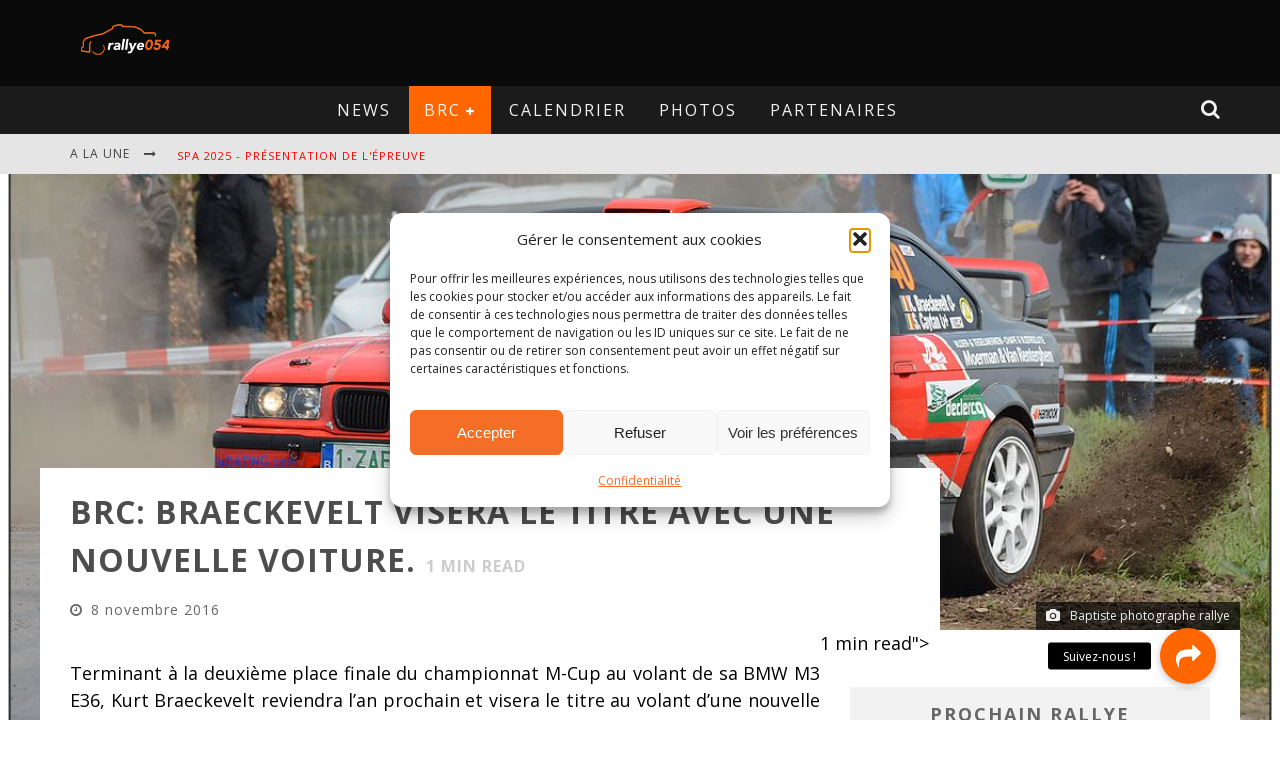

--- FILE ---
content_type: text/html; charset=UTF-8
request_url: https://www.rallye054.be/brc-braeckevelt-visera-le-titre-avec-une-nouvelle-voiture/
body_size: 19761
content:

<!DOCTYPE html>

<!--[if lt IE 7]><html lang="fr-FR" class="no-js lt-ie9 lt-ie8 lt-ie7"> <![endif]-->
<!--[if (IE 7)&!(IEMobile)]><html lang="fr-FR" class="no-js lt-ie9 lt-ie8"><![endif]-->
<!--[if (IE 8)&!(IEMobile)]><html lang="fr-FR" class="no-js lt-ie9"><![endif]-->
<!--[if gt IE 8]><!--> <html lang="fr-FR" class="no-js"><!--<![endif]-->

	<head>

		<meta charset="utf-8">

		<!-- Google Chrome Frame for IE -->
		<!--[if IE]><meta http-equiv="X-UA-Compatible" content="IE=edge" /><![endif]-->
		<!-- mobile meta -->
                    <meta name="viewport" content="width=device-width, initial-scale=1.0"/>
        
		<link rel="pingback" href="https://www.rallye054.be/xmlrpc.php">

		
		<!-- head functions -->
		<meta name='robots' content='index, follow, max-image-preview:large, max-snippet:-1, max-video-preview:-1' />

	<!-- This site is optimized with the Yoast SEO plugin v22.6 - https://yoast.com/wordpress/plugins/seo/ -->
	<title>BRC: Braeckevelt visera le titre avec une nouvelle voiture. - rallye054</title>
	<link rel="canonical" href="https://www.rallye054.be/brc-braeckevelt-visera-le-titre-avec-une-nouvelle-voiture/" />
	<meta property="og:locale" content="fr_FR" />
	<meta property="og:type" content="article" />
	<meta property="og:title" content="BRC: Braeckevelt visera le titre avec une nouvelle voiture. - rallye054" />
	<meta property="og:description" content="Terminant à la deuxième place finale du championnat M-Cup au volant de sa BMW M3 E36, Kurt Braeckevelt reviendra l&rsquo;an prochain et visera le titre au volant d&rsquo;une nouvelle monture. Sortie de la route lors de la dernière manche du championnat qui se disputait lors du GTC Rally, Kurt Braeckevelt a décidé de se lancer dans [&hellip;]" />
	<meta property="og:url" content="https://www.rallye054.be/brc-braeckevelt-visera-le-titre-avec-une-nouvelle-voiture/" />
	<meta property="og:site_name" content="rallye054" />
	<meta property="article:published_time" content="2016-11-08T16:49:30+00:00" />
	<meta property="article:modified_time" content="2017-01-05T09:57:17+00:00" />
	<meta property="og:image" content="https://www.rallye054.be/wp-content/uploads/2016/11/12961444_1073805962692203_5941697561007487154_o.jpg" />
	<meta property="og:image:width" content="1200" />
	<meta property="og:image:height" content="820" />
	<meta property="og:image:type" content="image/jpeg" />
	<meta name="author" content="SimonF@054" />
	<meta name="twitter:card" content="summary_large_image" />
	<meta name="twitter:label1" content="Écrit par" />
	<meta name="twitter:data1" content="SimonF@054" />
	<meta name="twitter:label2" content="Durée de lecture estimée" />
	<meta name="twitter:data2" content="1 minute" />
	<script type="application/ld+json" class="yoast-schema-graph">{"@context":"https://schema.org","@graph":[{"@type":"WebPage","@id":"https://www.rallye054.be/brc-braeckevelt-visera-le-titre-avec-une-nouvelle-voiture/","url":"https://www.rallye054.be/brc-braeckevelt-visera-le-titre-avec-une-nouvelle-voiture/","name":"BRC: Braeckevelt visera le titre avec une nouvelle voiture. - rallye054","isPartOf":{"@id":"https://www.rallye054.be/#website"},"primaryImageOfPage":{"@id":"https://www.rallye054.be/brc-braeckevelt-visera-le-titre-avec-une-nouvelle-voiture/#primaryimage"},"image":{"@id":"https://www.rallye054.be/brc-braeckevelt-visera-le-titre-avec-une-nouvelle-voiture/#primaryimage"},"thumbnailUrl":"https://www.rallye054.be/wp-content/uploads/2016/11/12961444_1073805962692203_5941697561007487154_o.jpg","datePublished":"2016-11-08T16:49:30+00:00","dateModified":"2017-01-05T09:57:17+00:00","author":{"@id":"https://www.rallye054.be/#/schema/person/fc0b848d6cf81689a0712130f72a90eb"},"breadcrumb":{"@id":"https://www.rallye054.be/brc-braeckevelt-visera-le-titre-avec-une-nouvelle-voiture/#breadcrumb"},"inLanguage":"fr-FR","potentialAction":[{"@type":"ReadAction","target":["https://www.rallye054.be/brc-braeckevelt-visera-le-titre-avec-une-nouvelle-voiture/"]}]},{"@type":"ImageObject","inLanguage":"fr-FR","@id":"https://www.rallye054.be/brc-braeckevelt-visera-le-titre-avec-une-nouvelle-voiture/#primaryimage","url":"https://www.rallye054.be/wp-content/uploads/2016/11/12961444_1073805962692203_5941697561007487154_o.jpg","contentUrl":"https://www.rallye054.be/wp-content/uploads/2016/11/12961444_1073805962692203_5941697561007487154_o.jpg","width":1200,"height":820},{"@type":"BreadcrumbList","@id":"https://www.rallye054.be/brc-braeckevelt-visera-le-titre-avec-une-nouvelle-voiture/#breadcrumb","itemListElement":[{"@type":"ListItem","position":1,"name":"Accueil","item":"https://www.rallye054.be/"},{"@type":"ListItem","position":2,"name":"BRC: Braeckevelt visera le titre avec une nouvelle voiture."}]},{"@type":"WebSite","@id":"https://www.rallye054.be/#website","url":"https://www.rallye054.be/","name":"rallye054","description":"Le rallye avec passion","potentialAction":[{"@type":"SearchAction","target":{"@type":"EntryPoint","urlTemplate":"https://www.rallye054.be/?s={search_term_string}"},"query-input":"required name=search_term_string"}],"inLanguage":"fr-FR"},{"@type":"Person","@id":"https://www.rallye054.be/#/schema/person/fc0b848d6cf81689a0712130f72a90eb","name":"SimonF@054","image":{"@type":"ImageObject","inLanguage":"fr-FR","@id":"https://www.rallye054.be/#/schema/person/image/","url":"https://secure.gravatar.com/avatar/2fcf4ba289a7606b36a07aa397d2a72f?s=96&d=mm&r=g","contentUrl":"https://secure.gravatar.com/avatar/2fcf4ba289a7606b36a07aa397d2a72f?s=96&d=mm&r=g","caption":"SimonF@054"},"sameAs":["http://www.rallye054.be"],"url":"https://www.rallye054.be/author/simonf054/"}]}</script>
	<!-- / Yoast SEO plugin. -->


<link rel='dns-prefetch' href='//www.googletagmanager.com' />
<link rel='dns-prefetch' href='//stackpath.bootstrapcdn.com' />
<link rel='dns-prefetch' href='//fonts.googleapis.com' />
<link rel="alternate" type="application/rss+xml" title="rallye054 &raquo; Flux" href="https://www.rallye054.be/feed/" />
<link rel="alternate" type="application/rss+xml" title="rallye054 &raquo; Flux des commentaires" href="https://www.rallye054.be/comments/feed/" />
<link rel="alternate" type="application/rss+xml" title="rallye054 &raquo; BRC: Braeckevelt visera le titre avec une nouvelle voiture. Flux des commentaires" href="https://www.rallye054.be/brc-braeckevelt-visera-le-titre-avec-une-nouvelle-voiture/feed/" />
<script type="text/javascript">
window._wpemojiSettings = {"baseUrl":"https:\/\/s.w.org\/images\/core\/emoji\/14.0.0\/72x72\/","ext":".png","svgUrl":"https:\/\/s.w.org\/images\/core\/emoji\/14.0.0\/svg\/","svgExt":".svg","source":{"concatemoji":"https:\/\/www.rallye054.be\/wp-includes\/js\/wp-emoji-release.min.js?ver=6.3.7"}};
/*! This file is auto-generated */
!function(i,n){var o,s,e;function c(e){try{var t={supportTests:e,timestamp:(new Date).valueOf()};sessionStorage.setItem(o,JSON.stringify(t))}catch(e){}}function p(e,t,n){e.clearRect(0,0,e.canvas.width,e.canvas.height),e.fillText(t,0,0);var t=new Uint32Array(e.getImageData(0,0,e.canvas.width,e.canvas.height).data),r=(e.clearRect(0,0,e.canvas.width,e.canvas.height),e.fillText(n,0,0),new Uint32Array(e.getImageData(0,0,e.canvas.width,e.canvas.height).data));return t.every(function(e,t){return e===r[t]})}function u(e,t,n){switch(t){case"flag":return n(e,"\ud83c\udff3\ufe0f\u200d\u26a7\ufe0f","\ud83c\udff3\ufe0f\u200b\u26a7\ufe0f")?!1:!n(e,"\ud83c\uddfa\ud83c\uddf3","\ud83c\uddfa\u200b\ud83c\uddf3")&&!n(e,"\ud83c\udff4\udb40\udc67\udb40\udc62\udb40\udc65\udb40\udc6e\udb40\udc67\udb40\udc7f","\ud83c\udff4\u200b\udb40\udc67\u200b\udb40\udc62\u200b\udb40\udc65\u200b\udb40\udc6e\u200b\udb40\udc67\u200b\udb40\udc7f");case"emoji":return!n(e,"\ud83e\udef1\ud83c\udffb\u200d\ud83e\udef2\ud83c\udfff","\ud83e\udef1\ud83c\udffb\u200b\ud83e\udef2\ud83c\udfff")}return!1}function f(e,t,n){var r="undefined"!=typeof WorkerGlobalScope&&self instanceof WorkerGlobalScope?new OffscreenCanvas(300,150):i.createElement("canvas"),a=r.getContext("2d",{willReadFrequently:!0}),o=(a.textBaseline="top",a.font="600 32px Arial",{});return e.forEach(function(e){o[e]=t(a,e,n)}),o}function t(e){var t=i.createElement("script");t.src=e,t.defer=!0,i.head.appendChild(t)}"undefined"!=typeof Promise&&(o="wpEmojiSettingsSupports",s=["flag","emoji"],n.supports={everything:!0,everythingExceptFlag:!0},e=new Promise(function(e){i.addEventListener("DOMContentLoaded",e,{once:!0})}),new Promise(function(t){var n=function(){try{var e=JSON.parse(sessionStorage.getItem(o));if("object"==typeof e&&"number"==typeof e.timestamp&&(new Date).valueOf()<e.timestamp+604800&&"object"==typeof e.supportTests)return e.supportTests}catch(e){}return null}();if(!n){if("undefined"!=typeof Worker&&"undefined"!=typeof OffscreenCanvas&&"undefined"!=typeof URL&&URL.createObjectURL&&"undefined"!=typeof Blob)try{var e="postMessage("+f.toString()+"("+[JSON.stringify(s),u.toString(),p.toString()].join(",")+"));",r=new Blob([e],{type:"text/javascript"}),a=new Worker(URL.createObjectURL(r),{name:"wpTestEmojiSupports"});return void(a.onmessage=function(e){c(n=e.data),a.terminate(),t(n)})}catch(e){}c(n=f(s,u,p))}t(n)}).then(function(e){for(var t in e)n.supports[t]=e[t],n.supports.everything=n.supports.everything&&n.supports[t],"flag"!==t&&(n.supports.everythingExceptFlag=n.supports.everythingExceptFlag&&n.supports[t]);n.supports.everythingExceptFlag=n.supports.everythingExceptFlag&&!n.supports.flag,n.DOMReady=!1,n.readyCallback=function(){n.DOMReady=!0}}).then(function(){return e}).then(function(){var e;n.supports.everything||(n.readyCallback(),(e=n.source||{}).concatemoji?t(e.concatemoji):e.wpemoji&&e.twemoji&&(t(e.twemoji),t(e.wpemoji)))}))}((window,document),window._wpemojiSettings);
</script>
<style type="text/css">
img.wp-smiley,
img.emoji {
	display: inline !important;
	border: none !important;
	box-shadow: none !important;
	height: 1em !important;
	width: 1em !important;
	margin: 0 0.07em !important;
	vertical-align: -0.1em !important;
	background: none !important;
	padding: 0 !important;
}
</style>
	<link rel='stylesheet' id='wp-block-library-css' href='https://www.rallye054.be/wp-includes/css/dist/block-library/style.min.css?ver=6.3.7' type='text/css' media='all' />
<style id='classic-theme-styles-inline-css' type='text/css'>
/*! This file is auto-generated */
.wp-block-button__link{color:#fff;background-color:#32373c;border-radius:9999px;box-shadow:none;text-decoration:none;padding:calc(.667em + 2px) calc(1.333em + 2px);font-size:1.125em}.wp-block-file__button{background:#32373c;color:#fff;text-decoration:none}
</style>
<style id='global-styles-inline-css' type='text/css'>
body{--wp--preset--color--black: #000000;--wp--preset--color--cyan-bluish-gray: #abb8c3;--wp--preset--color--white: #ffffff;--wp--preset--color--pale-pink: #f78da7;--wp--preset--color--vivid-red: #cf2e2e;--wp--preset--color--luminous-vivid-orange: #ff6900;--wp--preset--color--luminous-vivid-amber: #fcb900;--wp--preset--color--light-green-cyan: #7bdcb5;--wp--preset--color--vivid-green-cyan: #00d084;--wp--preset--color--pale-cyan-blue: #8ed1fc;--wp--preset--color--vivid-cyan-blue: #0693e3;--wp--preset--color--vivid-purple: #9b51e0;--wp--preset--gradient--vivid-cyan-blue-to-vivid-purple: linear-gradient(135deg,rgba(6,147,227,1) 0%,rgb(155,81,224) 100%);--wp--preset--gradient--light-green-cyan-to-vivid-green-cyan: linear-gradient(135deg,rgb(122,220,180) 0%,rgb(0,208,130) 100%);--wp--preset--gradient--luminous-vivid-amber-to-luminous-vivid-orange: linear-gradient(135deg,rgba(252,185,0,1) 0%,rgba(255,105,0,1) 100%);--wp--preset--gradient--luminous-vivid-orange-to-vivid-red: linear-gradient(135deg,rgba(255,105,0,1) 0%,rgb(207,46,46) 100%);--wp--preset--gradient--very-light-gray-to-cyan-bluish-gray: linear-gradient(135deg,rgb(238,238,238) 0%,rgb(169,184,195) 100%);--wp--preset--gradient--cool-to-warm-spectrum: linear-gradient(135deg,rgb(74,234,220) 0%,rgb(151,120,209) 20%,rgb(207,42,186) 40%,rgb(238,44,130) 60%,rgb(251,105,98) 80%,rgb(254,248,76) 100%);--wp--preset--gradient--blush-light-purple: linear-gradient(135deg,rgb(255,206,236) 0%,rgb(152,150,240) 100%);--wp--preset--gradient--blush-bordeaux: linear-gradient(135deg,rgb(254,205,165) 0%,rgb(254,45,45) 50%,rgb(107,0,62) 100%);--wp--preset--gradient--luminous-dusk: linear-gradient(135deg,rgb(255,203,112) 0%,rgb(199,81,192) 50%,rgb(65,88,208) 100%);--wp--preset--gradient--pale-ocean: linear-gradient(135deg,rgb(255,245,203) 0%,rgb(182,227,212) 50%,rgb(51,167,181) 100%);--wp--preset--gradient--electric-grass: linear-gradient(135deg,rgb(202,248,128) 0%,rgb(113,206,126) 100%);--wp--preset--gradient--midnight: linear-gradient(135deg,rgb(2,3,129) 0%,rgb(40,116,252) 100%);--wp--preset--font-size--small: 13px;--wp--preset--font-size--medium: 20px;--wp--preset--font-size--large: 36px;--wp--preset--font-size--x-large: 42px;--wp--preset--spacing--20: 0.44rem;--wp--preset--spacing--30: 0.67rem;--wp--preset--spacing--40: 1rem;--wp--preset--spacing--50: 1.5rem;--wp--preset--spacing--60: 2.25rem;--wp--preset--spacing--70: 3.38rem;--wp--preset--spacing--80: 5.06rem;--wp--preset--shadow--natural: 6px 6px 9px rgba(0, 0, 0, 0.2);--wp--preset--shadow--deep: 12px 12px 50px rgba(0, 0, 0, 0.4);--wp--preset--shadow--sharp: 6px 6px 0px rgba(0, 0, 0, 0.2);--wp--preset--shadow--outlined: 6px 6px 0px -3px rgba(255, 255, 255, 1), 6px 6px rgba(0, 0, 0, 1);--wp--preset--shadow--crisp: 6px 6px 0px rgba(0, 0, 0, 1);}:where(.is-layout-flex){gap: 0.5em;}:where(.is-layout-grid){gap: 0.5em;}body .is-layout-flow > .alignleft{float: left;margin-inline-start: 0;margin-inline-end: 2em;}body .is-layout-flow > .alignright{float: right;margin-inline-start: 2em;margin-inline-end: 0;}body .is-layout-flow > .aligncenter{margin-left: auto !important;margin-right: auto !important;}body .is-layout-constrained > .alignleft{float: left;margin-inline-start: 0;margin-inline-end: 2em;}body .is-layout-constrained > .alignright{float: right;margin-inline-start: 2em;margin-inline-end: 0;}body .is-layout-constrained > .aligncenter{margin-left: auto !important;margin-right: auto !important;}body .is-layout-constrained > :where(:not(.alignleft):not(.alignright):not(.alignfull)){max-width: var(--wp--style--global--content-size);margin-left: auto !important;margin-right: auto !important;}body .is-layout-constrained > .alignwide{max-width: var(--wp--style--global--wide-size);}body .is-layout-flex{display: flex;}body .is-layout-flex{flex-wrap: wrap;align-items: center;}body .is-layout-flex > *{margin: 0;}body .is-layout-grid{display: grid;}body .is-layout-grid > *{margin: 0;}:where(.wp-block-columns.is-layout-flex){gap: 2em;}:where(.wp-block-columns.is-layout-grid){gap: 2em;}:where(.wp-block-post-template.is-layout-flex){gap: 1.25em;}:where(.wp-block-post-template.is-layout-grid){gap: 1.25em;}.has-black-color{color: var(--wp--preset--color--black) !important;}.has-cyan-bluish-gray-color{color: var(--wp--preset--color--cyan-bluish-gray) !important;}.has-white-color{color: var(--wp--preset--color--white) !important;}.has-pale-pink-color{color: var(--wp--preset--color--pale-pink) !important;}.has-vivid-red-color{color: var(--wp--preset--color--vivid-red) !important;}.has-luminous-vivid-orange-color{color: var(--wp--preset--color--luminous-vivid-orange) !important;}.has-luminous-vivid-amber-color{color: var(--wp--preset--color--luminous-vivid-amber) !important;}.has-light-green-cyan-color{color: var(--wp--preset--color--light-green-cyan) !important;}.has-vivid-green-cyan-color{color: var(--wp--preset--color--vivid-green-cyan) !important;}.has-pale-cyan-blue-color{color: var(--wp--preset--color--pale-cyan-blue) !important;}.has-vivid-cyan-blue-color{color: var(--wp--preset--color--vivid-cyan-blue) !important;}.has-vivid-purple-color{color: var(--wp--preset--color--vivid-purple) !important;}.has-black-background-color{background-color: var(--wp--preset--color--black) !important;}.has-cyan-bluish-gray-background-color{background-color: var(--wp--preset--color--cyan-bluish-gray) !important;}.has-white-background-color{background-color: var(--wp--preset--color--white) !important;}.has-pale-pink-background-color{background-color: var(--wp--preset--color--pale-pink) !important;}.has-vivid-red-background-color{background-color: var(--wp--preset--color--vivid-red) !important;}.has-luminous-vivid-orange-background-color{background-color: var(--wp--preset--color--luminous-vivid-orange) !important;}.has-luminous-vivid-amber-background-color{background-color: var(--wp--preset--color--luminous-vivid-amber) !important;}.has-light-green-cyan-background-color{background-color: var(--wp--preset--color--light-green-cyan) !important;}.has-vivid-green-cyan-background-color{background-color: var(--wp--preset--color--vivid-green-cyan) !important;}.has-pale-cyan-blue-background-color{background-color: var(--wp--preset--color--pale-cyan-blue) !important;}.has-vivid-cyan-blue-background-color{background-color: var(--wp--preset--color--vivid-cyan-blue) !important;}.has-vivid-purple-background-color{background-color: var(--wp--preset--color--vivid-purple) !important;}.has-black-border-color{border-color: var(--wp--preset--color--black) !important;}.has-cyan-bluish-gray-border-color{border-color: var(--wp--preset--color--cyan-bluish-gray) !important;}.has-white-border-color{border-color: var(--wp--preset--color--white) !important;}.has-pale-pink-border-color{border-color: var(--wp--preset--color--pale-pink) !important;}.has-vivid-red-border-color{border-color: var(--wp--preset--color--vivid-red) !important;}.has-luminous-vivid-orange-border-color{border-color: var(--wp--preset--color--luminous-vivid-orange) !important;}.has-luminous-vivid-amber-border-color{border-color: var(--wp--preset--color--luminous-vivid-amber) !important;}.has-light-green-cyan-border-color{border-color: var(--wp--preset--color--light-green-cyan) !important;}.has-vivid-green-cyan-border-color{border-color: var(--wp--preset--color--vivid-green-cyan) !important;}.has-pale-cyan-blue-border-color{border-color: var(--wp--preset--color--pale-cyan-blue) !important;}.has-vivid-cyan-blue-border-color{border-color: var(--wp--preset--color--vivid-cyan-blue) !important;}.has-vivid-purple-border-color{border-color: var(--wp--preset--color--vivid-purple) !important;}.has-vivid-cyan-blue-to-vivid-purple-gradient-background{background: var(--wp--preset--gradient--vivid-cyan-blue-to-vivid-purple) !important;}.has-light-green-cyan-to-vivid-green-cyan-gradient-background{background: var(--wp--preset--gradient--light-green-cyan-to-vivid-green-cyan) !important;}.has-luminous-vivid-amber-to-luminous-vivid-orange-gradient-background{background: var(--wp--preset--gradient--luminous-vivid-amber-to-luminous-vivid-orange) !important;}.has-luminous-vivid-orange-to-vivid-red-gradient-background{background: var(--wp--preset--gradient--luminous-vivid-orange-to-vivid-red) !important;}.has-very-light-gray-to-cyan-bluish-gray-gradient-background{background: var(--wp--preset--gradient--very-light-gray-to-cyan-bluish-gray) !important;}.has-cool-to-warm-spectrum-gradient-background{background: var(--wp--preset--gradient--cool-to-warm-spectrum) !important;}.has-blush-light-purple-gradient-background{background: var(--wp--preset--gradient--blush-light-purple) !important;}.has-blush-bordeaux-gradient-background{background: var(--wp--preset--gradient--blush-bordeaux) !important;}.has-luminous-dusk-gradient-background{background: var(--wp--preset--gradient--luminous-dusk) !important;}.has-pale-ocean-gradient-background{background: var(--wp--preset--gradient--pale-ocean) !important;}.has-electric-grass-gradient-background{background: var(--wp--preset--gradient--electric-grass) !important;}.has-midnight-gradient-background{background: var(--wp--preset--gradient--midnight) !important;}.has-small-font-size{font-size: var(--wp--preset--font-size--small) !important;}.has-medium-font-size{font-size: var(--wp--preset--font-size--medium) !important;}.has-large-font-size{font-size: var(--wp--preset--font-size--large) !important;}.has-x-large-font-size{font-size: var(--wp--preset--font-size--x-large) !important;}
.wp-block-navigation a:where(:not(.wp-element-button)){color: inherit;}
:where(.wp-block-post-template.is-layout-flex){gap: 1.25em;}:where(.wp-block-post-template.is-layout-grid){gap: 1.25em;}
:where(.wp-block-columns.is-layout-flex){gap: 2em;}:where(.wp-block-columns.is-layout-grid){gap: 2em;}
.wp-block-pullquote{font-size: 1.5em;line-height: 1.6;}
</style>
<link rel='stylesheet' id='buttonizer_frontend_style-css' href='https://www.rallye054.be/wp-content/plugins/buttonizer-multifunctional-button/assets/legacy/frontend.css?v=2bf00396b0c1ac7592c6916e5b67b30d&#038;ver=6.3.7' type='text/css' media='all' />
<link rel='stylesheet' id='buttonizer-icon-library-css' href='https://stackpath.bootstrapcdn.com/font-awesome/4.7.0/css/font-awesome.min.css?ver=6.3.7' type='text/css' media='all' />
<link rel='stylesheet' id='contact-form-7-css' href='https://www.rallye054.be/wp-content/plugins/contact-form-7/includes/css/styles.css?ver=5.9.8' type='text/css' media='all' />
<link rel='stylesheet' id='redux-extendify-styles-css' href='https://www.rallye054.be/wp-content/plugins/worth-the-read/options/assets/css/extendify-utilities.css?ver=4.4.5' type='text/css' media='all' />
<link rel='stylesheet' id='wtr-css-css' href='https://www.rallye054.be/wp-content/plugins/worth-the-read/css/wtr.css?ver=6.3.7' type='text/css' media='all' />
<link rel='stylesheet' id='cmplz-general-css' href='https://www.rallye054.be/wp-content/plugins/complianz-gdpr/assets/css/cookieblocker.min.css?ver=1764188667' type='text/css' media='all' />
<link rel='stylesheet' id='login-with-ajax-css' href='https://www.rallye054.be/wp-content/themes/valenti/plugins/login-with-ajax/widget.css?ver=4.5.1' type='text/css' media='all' />
<link rel='stylesheet' id='cb-main-stylesheet-css' href='https://www.rallye054.be/wp-content/themes/valenti/library/css/style.css?ver=5.4' type='text/css' media='all' />
<link rel='stylesheet' id='cb-font-stylesheet-css' href='//fonts.googleapis.com/css?family=Open+Sans%3A400%2C700%2C400italic%7COpen+Sans%3A400%2C700%2C400italic&#038;subset=greek%2Cgreek-ext&#038;ver=5.4' type='text/css' media='all' />
<link rel='stylesheet' id='fontawesome-css' href='https://www.rallye054.be/wp-content/themes/valenti/library/css/fontawesome/css/font-awesome.min.css?ver=4.6.1' type='text/css' media='all' />
<!--[if lt IE 9]>
<link rel='stylesheet' id='cb-ie-only-css' href='https://www.rallye054.be/wp-content/themes/valenti/library/css/ie.css?ver=5.4' type='text/css' media='all' />
<![endif]-->
<link rel='stylesheet' id='cb-child-stylesheet-css' href='https://www.rallye054.be/wp-content/themes/valenti-child/style.css?ver=1.0' type='text/css' media='all' />
<script type='text/javascript' src='https://www.rallye054.be/wp-content/plugins/anything-popup/anything-popup.js?ver=6.3.7' id='anything-popup-js-js'></script>
<script type='text/javascript' src='https://www.rallye054.be/wp-includes/js/jquery/jquery.min.js?ver=3.7.0' id='jquery-core-js'></script>
<script type='text/javascript' src='https://www.rallye054.be/wp-includes/js/jquery/jquery-migrate.min.js?ver=3.4.1' id='jquery-migrate-js'></script>
<script type='text/javascript' id='login-with-ajax-js-extra'>
/* <![CDATA[ */
var LWA = {"ajaxurl":"https:\/\/www.rallye054.be\/wp-admin\/admin-ajax.php","off":""};
/* ]]> */
</script>
<script type='text/javascript' src='https://www.rallye054.be/wp-content/themes/valenti/plugins/login-with-ajax/login-with-ajax.js?ver=4.5.1' id='login-with-ajax-js'></script>
<script type='text/javascript' src='https://www.rallye054.be/wp-content/plugins/login-with-ajax/ajaxify/ajaxify.min.js?ver=4.5.1' id='login-with-ajax-ajaxify-js'></script>
<script type='text/javascript' src='https://www.rallye054.be/wp-content/themes/valenti/library/js/modernizr.custom.min.js?ver=2.6.2' id='cb-modernizr-js'></script>
<link rel="https://api.w.org/" href="https://www.rallye054.be/wp-json/" /><link rel="alternate" type="application/json" href="https://www.rallye054.be/wp-json/wp/v2/posts/10699" /><link rel="EditURI" type="application/rsd+xml" title="RSD" href="https://www.rallye054.be/xmlrpc.php?rsd" />
<meta name="generator" content="WordPress 6.3.7" />
<link rel='shortlink' href='https://www.rallye054.be/?p=10699' />
<link rel="alternate" type="application/json+oembed" href="https://www.rallye054.be/wp-json/oembed/1.0/embed?url=https%3A%2F%2Fwww.rallye054.be%2Fbrc-braeckevelt-visera-le-titre-avec-une-nouvelle-voiture%2F" />
<link rel="alternate" type="text/xml+oembed" href="https://www.rallye054.be/wp-json/oembed/1.0/embed?url=https%3A%2F%2Fwww.rallye054.be%2Fbrc-braeckevelt-visera-le-titre-avec-une-nouvelle-voiture%2F&#038;format=xml" />
<meta name="generator" content="Redux 4.4.5" /><style type="text/css">.wtr-time-wrap{ 
	/* wraps the entire label */
	margin: 0 10px;

}
.wtr-time-number{ 
	/* applies only to the number */
	
}</style>			<style>.cmplz-hidden {
					display: none !important;
				}</style><style>.cb-base-color, .cb-overlay-stars .fa-star, #cb-vote .fa-star, .cb-review-box .cb-score-box, .bbp-submit-wrapper button, .bbp-submit-wrapper button:visited, .buddypress .cb-cat-header #cb-cat-title a,  .buddypress .cb-cat-header #cb-cat-title a:visited, .woocommerce .star-rating:before, .woocommerce-page .star-rating:before, .woocommerce .star-rating span, .woocommerce-page .star-rating span, .woocommerce .stars a {
            color:#ff6600;
        }#cb-search-modal .cb-header, .cb-join-modal .cb-header, .lwa .cb-header, .cb-review-box .cb-score-box, .bbp-submit-wrapper button, #buddypress button:hover, #buddypress a.button:hover, #buddypress a.button:focus, #buddypress input[type=submit]:hover, #buddypress input[type=button]:hover, #buddypress input[type=reset]:hover, #buddypress ul.button-nav li a:hover, #buddypress ul.button-nav li.current a, #buddypress div.generic-button a:hover, #buddypress .comment-reply-link:hover, #buddypress .activity-list li.load-more:hover, #buddypress #groups-list .generic-button a:hover {
            border-color: #ff6600;
        }.cb-sidebar-widget .cb-sidebar-widget-title, .cb-multi-widget .tabbernav .tabberactive, .cb-author-page .cb-author-details .cb-meta .cb-author-page-contact, .cb-about-page .cb-author-line .cb-author-details .cb-meta .cb-author-page-contact, .cb-page-header, .cb-404-header, .cb-cat-header, #cb-footer #cb-widgets .cb-footer-widget-title span, #wp-calendar caption, .cb-tabs ul .current, .cb-tabs ul .ui-state-active, #bbpress-forums li.bbp-header, #buddypress #members-list .cb-member-list-box .item .item-title, #buddypress div.item-list-tabs ul li.selected, #buddypress div.item-list-tabs ul li.current, #buddypress .item-list-tabs ul li:hover, .woocommerce div.product .woocommerce-tabs ul.tabs li.active {
            border-bottom-color: #ff6600 ;
        }#cb-main-menu .current-post-ancestor, #cb-main-menu .current-menu-item, #cb-main-menu .current-menu-ancestor, #cb-main-menu .current-post-parent, #cb-main-menu .current-menu-parent, #cb-main-menu .current_page_item, #cb-main-menu .current-page-ancestor, #cb-main-menu .current-category-ancestor, .cb-review-box .cb-bar .cb-overlay span, #cb-accent-color, .cb-highlight, #buddypress button:hover, #buddypress a.button:hover, #buddypress a.button:focus, #buddypress input[type=submit]:hover, #buddypress input[type=button]:hover, #buddypress input[type=reset]:hover, #buddypress ul.button-nav li a:hover, #buddypress ul.button-nav li.current a, #buddypress div.generic-button a:hover, #buddypress .comment-reply-link:hover, #buddypress .activity-list li.load-more:hover, #buddypress #groups-list .generic-button a:hover {
            background-color: #ff6600;
        }</style><style type="text/css">
                                                 body, #respond { font-family: 'Open Sans', sans-serif; }
                                                 h1, h2, h3, h4, h5, h6, .h1, .h2, .h3, .h4, .h5, .h6, #cb-nav-bar #cb-main-menu ul li > a, .cb-author-posts-count, .cb-author-title, .cb-author-position, .search  .s, .cb-review-box .cb-bar, .cb-review-box .cb-score-box, .cb-review-box .cb-title, #cb-review-title, .cb-title-subtle, #cb-top-menu a, .tabbernav, #cb-next-link a, #cb-previous-link a, .cb-review-ext-box .cb-score, .tipper-positioner, .cb-caption, .cb-button, #wp-calendar caption, .forum-titles, .bbp-submit-wrapper button, #bbpress-forums li.bbp-header, #bbpress-forums fieldset.bbp-form .bbp-the-content-wrapper input, #bbpress-forums .bbp-forum-title, #bbpress-forums .bbp-topic-permalink, .widget_display_stats dl dt, .cb-lwa-profile .cb-block, #buddypress #members-list .cb-member-list-box .item .item-title, #buddypress div.item-list-tabs ul li, #buddypress .activity-list li.load-more, #buddypress a.activity-time-since, #buddypress ul#groups-list li div.meta, .widget.buddypress div.item-options, .cb-activity-stream #buddypress .activity-header .time-since, .cb-font-header, .woocommerce table.shop_table th, .woocommerce-page table.shop_table th, .cb-infinite-scroll a, .cb-no-more-posts { font-family:'Open Sans', sans-serif; }
                     </style><link rel="icon" type="image/png" href="https://www.rallye054.be/wp-content/uploads/2015/01/Logo-rallye054-2015.jpg" />
<!-- Global site tag (gtag.js) - Google Analytics -->
<script type="text/plain" data-service="google-analytics" data-category="statistics" async data-cmplz-src="https://www.googletagmanager.com/gtag/js?id=UA-58713579-1"></script>
<script>
  window.dataLayer = window.dataLayer || [];
  function gtag(){dataLayer.push(arguments);}
  gtag('js', new Date());

  gtag('config', 'UA-58713579-1');
</script>
<style type="text/css">.entry-content a, .entry-content a:visited {color:#ff6600; }#cb-top-menu .cb-breaking-news ul li a { color:#ff0000; }body {color:#000000; }body { font-size: 18px; }@media only screen and (min-width: 1020px){ body { font-size: 18px; }}.header { background-color: #0a0a0a; }</style><!-- end custom css --><meta name="generator" content="Elementor 3.27.7; features: additional_custom_breakpoints; settings: css_print_method-external, google_font-enabled, font_display-swap">
			<style>
				.e-con.e-parent:nth-of-type(n+4):not(.e-lazyloaded):not(.e-no-lazyload),
				.e-con.e-parent:nth-of-type(n+4):not(.e-lazyloaded):not(.e-no-lazyload) * {
					background-image: none !important;
				}
				@media screen and (max-height: 1024px) {
					.e-con.e-parent:nth-of-type(n+3):not(.e-lazyloaded):not(.e-no-lazyload),
					.e-con.e-parent:nth-of-type(n+3):not(.e-lazyloaded):not(.e-no-lazyload) * {
						background-image: none !important;
					}
				}
				@media screen and (max-height: 640px) {
					.e-con.e-parent:nth-of-type(n+2):not(.e-lazyloaded):not(.e-no-lazyload),
					.e-con.e-parent:nth-of-type(n+2):not(.e-lazyloaded):not(.e-no-lazyload) * {
						background-image: none !important;
					}
				}
			</style>
			<style>#cb-nav-bar #cb-main-menu .main-nav .menu-item-9:hover,
                                         #cb-nav-bar #cb-main-menu .main-nav .menu-item-9:focus,
                                         #cb-nav-bar #cb-main-menu .main-nav .menu-item-9 .cb-sub-menu li .cb-grandchild-menu,
                                         #cb-nav-bar #cb-main-menu .main-nav .menu-item-9 .cb-sub-menu { background:#ff6600!important; }
                                         #cb-nav-bar #cb-main-menu .main-nav .menu-item-9 .cb-mega-menu .cb-sub-menu li a { border-bottom-color:#ff6600!important; }
#cb-nav-bar #cb-main-menu .main-nav .menu-item-11402:hover,
                                             #cb-nav-bar #cb-main-menu .main-nav .menu-item-11402:focus,
                                             #cb-nav-bar #cb-main-menu .main-nav .menu-item-11402 .cb-sub-menu li .cb-grandchild-menu,
                                             #cb-nav-bar #cb-main-menu .main-nav .menu-item-11402 .cb-sub-menu { background:#ff6600!important; }
                                             #cb-nav-bar #cb-main-menu .main-nav .menu-item-11402 .cb-mega-menu .cb-sub-menu li a { border-bottom-color:#ff6600!important; }
#cb-nav-bar #cb-main-menu .main-nav .menu-item-35042:hover,
                                             #cb-nav-bar #cb-main-menu .main-nav .menu-item-35042:focus,
                                             #cb-nav-bar #cb-main-menu .main-nav .menu-item-35042 .cb-sub-menu li .cb-grandchild-menu,
                                             #cb-nav-bar #cb-main-menu .main-nav .menu-item-35042 .cb-sub-menu { background:#ff6600!important; }
                                             #cb-nav-bar #cb-main-menu .main-nav .menu-item-35042 .cb-mega-menu .cb-sub-menu li a { border-bottom-color:#ff6600!important; }
#cb-nav-bar #cb-main-menu .main-nav .menu-item-75:hover,
                                         #cb-nav-bar #cb-main-menu .main-nav .menu-item-75:focus,
                                         #cb-nav-bar #cb-main-menu .main-nav .menu-item-75 .cb-sub-menu li .cb-grandchild-menu,
                                         #cb-nav-bar #cb-main-menu .main-nav .menu-item-75 .cb-sub-menu { background:#be0101!important; }
                                         #cb-nav-bar #cb-main-menu .main-nav .menu-item-75 .cb-mega-menu .cb-sub-menu li a { border-bottom-color:#be0101!important; }
#cb-nav-bar #cb-main-menu .main-nav .menu-item-69:hover,
                                         #cb-nav-bar #cb-main-menu .main-nav .menu-item-69:focus,
                                         #cb-nav-bar #cb-main-menu .main-nav .menu-item-69 .cb-sub-menu li .cb-grandchild-menu,
                                         #cb-nav-bar #cb-main-menu .main-nav .menu-item-69 .cb-sub-menu { background:#be0101!important; }
                                         #cb-nav-bar #cb-main-menu .main-nav .menu-item-69 .cb-mega-menu .cb-sub-menu li a { border-bottom-color:#be0101!important; }
#cb-nav-bar #cb-main-menu .main-nav .menu-item-5674:hover,
                                         #cb-nav-bar #cb-main-menu .main-nav .menu-item-5674:focus,
                                         #cb-nav-bar #cb-main-menu .main-nav .menu-item-5674 .cb-sub-menu li .cb-grandchild-menu,
                                         #cb-nav-bar #cb-main-menu .main-nav .menu-item-5674 .cb-sub-menu { background:#be0101!important; }
                                         #cb-nav-bar #cb-main-menu .main-nav .menu-item-5674 .cb-mega-menu .cb-sub-menu li a { border-bottom-color:#be0101!important; }
#cb-nav-bar #cb-main-menu .main-nav .menu-item-30044:hover,
                                         #cb-nav-bar #cb-main-menu .main-nav .menu-item-30044:focus,
                                         #cb-nav-bar #cb-main-menu .main-nav .menu-item-30044 .cb-sub-menu li .cb-grandchild-menu,
                                         #cb-nav-bar #cb-main-menu .main-nav .menu-item-30044 .cb-sub-menu { background:#af7ce2!important; }
                                         #cb-nav-bar #cb-main-menu .main-nav .menu-item-30044 .cb-mega-menu .cb-sub-menu li a { border-bottom-color:#af7ce2!important; }
#cb-nav-bar #cb-main-menu .main-nav .menu-item-25331:hover,
                                         #cb-nav-bar #cb-main-menu .main-nav .menu-item-25331:focus,
                                         #cb-nav-bar #cb-main-menu .main-nav .menu-item-25331 .cb-sub-menu li .cb-grandchild-menu,
                                         #cb-nav-bar #cb-main-menu .main-nav .menu-item-25331 .cb-sub-menu { background:#7e97c9!important; }
                                         #cb-nav-bar #cb-main-menu .main-nav .menu-item-25331 .cb-mega-menu .cb-sub-menu li a { border-bottom-color:#7e97c9!important; }</style><link rel="icon" href="https://www.rallye054.be/wp-content/uploads/2016/12/cropped-Capture-d’écran-2020-06-14-à-18.10.25-32x32.png" sizes="32x32" />
<link rel="icon" href="https://www.rallye054.be/wp-content/uploads/2016/12/cropped-Capture-d’écran-2020-06-14-à-18.10.25-192x192.png" sizes="192x192" />
<link rel="apple-touch-icon" href="https://www.rallye054.be/wp-content/uploads/2016/12/cropped-Capture-d’écran-2020-06-14-à-18.10.25-180x180.png" />
<meta name="msapplication-TileImage" content="https://www.rallye054.be/wp-content/uploads/2016/12/cropped-Capture-d’écran-2020-06-14-à-18.10.25-270x270.png" />
<style id="wtr_settings-dynamic-css" title="dynamic-css" class="redux-options-output">.wtr-time-wrap{line-height:16px;color:#CCCCCC;font-size:16px;}</style>		<!-- end head functions-->

	</head>

	<body data-cmplz=1 class="post-template-default single single-post postid-10699 single-format-standard  cb-sticky-mm cb-mod-underlines cb-mod-zoom cb-layout-fw cb-m-sticky cb-sb-nar-embed-fw cb-cat-t-dark cb-mobm-light cb-gs-style-b cb-modal-light cb-light-blog cb-sidebar-right cb-fis-type-parallax cb-fis-tl-default eio-default elementor-default elementor-kit-29614">

        
	    <div id="cb-outer-container">

            
            <!-- Small-Screen Menu -->
            
            <div id="cb-mob-menu" class="clearfix cb-dark-menu">
                <a href="#" id="cb-mob-close" class="cb-link"><i class="fa cb-times"></i></a>

                                    <div class="cb-mob-menu-wrap">
                        <ul class="cb-small-nav"><li class="menu-item menu-item-type-custom menu-item-object-custom menu-item-home menu-item-9"><a href="https://www.rallye054.be/">News</a></li>
<li class="menu-item menu-item-type-taxonomy menu-item-object-category current-post-ancestor current-menu-parent current-post-parent menu-item-has-children cb-has-children menu-item-11402"><a href="https://www.rallye054.be/category/brc/">BRC</a>
<ul class="sub-menu">
	<li class="menu-item menu-item-type-taxonomy menu-item-object-category current-post-ancestor current-menu-parent current-post-parent menu-item-35042"><a href="https://www.rallye054.be/category/brc/">Articles</a></li>
	<li class="menu-item menu-item-type-post_type menu-item-object-page menu-item-75"><a href="https://www.rallye054.be/prochain-rallye-brc/">Prochain rallye</a></li>
	<li class="menu-item menu-item-type-post_type menu-item-object-page menu-item-69"><a href="https://www.rallye054.be/classement-championnat-brc/">Classement</a></li>
</ul>
</li>
<li class="menu-item menu-item-type-post_type menu-item-object-page menu-item-5674"><a href="https://www.rallye054.be/calendrier-brc-2025/">Calendrier</a></li>
<li class="menu-item menu-item-type-post_type menu-item-object-page menu-item-30044"><a href="https://www.rallye054.be/photos-2/">Photos</a></li>
<li class="menu-item menu-item-type-post_type menu-item-object-page menu-item-25331"><a href="https://www.rallye054.be/partenaires/">Partenaires</a></li>
</ul>                    </div>
                            </div>

            <!-- /Small-Screen Menu -->

                    <div id="cb-search-modal" class="cb-s-modal cb-modal cb-dark-menu">
                        <div class="cb-search-box">
                            <div class="cb-header">
                                <div class="cb-title">Recherche</div>
                                <div class="cb-close">
                                    <span class="cb-close-modal cb-close-m"><i class="fa fa-times"></i></span>
                                </div>
                            </div><form role="search" method="get" class="cb-search" action="https://www.rallye054.be/">

    <input type="text" class="cb-search-field" placeholder="" value="" name="s" title="">
    <button class="cb-search-submit" type="submit" value=""><i class="fa fa-search"></i></button>

</form></div></div>    		<div id="cb-container" class="clearfix" itemscope itemtype="http://schema.org/Article">

                <header class="header clearfix">

                                            
                    
                        <div id="cb-logo-box" class="wrap clearfix">
                                            <div id="logo" >
                    <a href="https://www.rallye054.be">
                        <img src="https://www.rallye054.be/wp-content/uploads/2016/12/Logo-rallye054-2020-4.png" alt="rallye054 logo" >
                    </a>
                </div>
                                                                </div>

                     
                    

                                             <nav id="cb-nav-bar" class="clearfix cb-dark-menu cb-full-width">
                            <div id="cb-main-menu" class="cb-nav-bar-wrap clearfix wrap">
                                <ul class="nav main-nav wrap clearfix"><li id="menu-item-9" class="menu-item menu-item-type-custom menu-item-object-custom menu-item-home menu-item-9"><a href="https://www.rallye054.be/">News</a></li>
<li id="menu-item-11402" class="menu-item menu-item-type-taxonomy menu-item-object-category current-post-ancestor current-menu-parent current-post-parent menu-item-has-children cb-has-children menu-item-11402"><a href="https://www.rallye054.be/category/brc/">BRC</a><div class="cb-big-menu"><div class="cb-articles cb-with-sub cb-pre-load">
                                    <div class="cb-featured">
                                        <div class="cb-mega-title h2"><span style="border-bottom-color:#ff6600;">Article au hasard</span></div>
                                        <ul><li class="cb-article cb-relative cb-grid-entry cb-style-overlay clearfix"><div class="cb-mask" style="background-color:#ff6600;"><a href="https://www.rallye054.be/brc-rallye-de-wallonie-2016/"><img width="360" height="240" src="https://www.rallye054.be/wp-content/uploads/2016/04/11174252_377785972408837_8260378204480575560_o.jpg" class="attachment-cb-480-240 size-cb-480-240 wp-post-image" alt="" decoding="async" srcset="https://www.rallye054.be/wp-content/uploads/2016/04/11174252_377785972408837_8260378204480575560_o.jpg 2048w, https://www.rallye054.be/wp-content/uploads/2016/04/11174252_377785972408837_8260378204480575560_o-300x200.jpg 300w, https://www.rallye054.be/wp-content/uploads/2016/04/11174252_377785972408837_8260378204480575560_o-768x512.jpg 768w, https://www.rallye054.be/wp-content/uploads/2016/04/11174252_377785972408837_8260378204480575560_o-1024x683.jpg 1024w, https://www.rallye054.be/wp-content/uploads/2016/04/11174252_377785972408837_8260378204480575560_o-600x400.jpg 600w, https://www.rallye054.be/wp-content/uploads/2016/04/11174252_377785972408837_8260378204480575560_o-250x167.jpg 250w, https://www.rallye054.be/wp-content/uploads/2016/04/11174252_377785972408837_8260378204480575560_o-450x300.jpg 450w" sizes="(max-width: 360px) 100vw, 360px" /></a></div><div class="cb-meta cb-article-meta"><h2 class="cb-post-title"><a href="https://www.rallye054.be/brc-rallye-de-wallonie-2016/">BRC: Rallye de Wallonie 2016.</a></h2><div class="cb-byline cb-font-header"> <div class="cb-date cb-byline-element"><i class="fa fa-clock-o"></i> <time datetime="2016-04-25">25 avril 2016</time></div></div></div></li></ul>
                                     </div>
                                     <div class="cb-recent">
                                        <div class="cb-mega-title h2"><span style="border-bottom-color:#ff6600;">Derniers articles</span></div>
                                        <ul> <li class="cb-article-1 clearfix"><div class="cb-mask" style="background-color:#ff6600;"><a href="https://www.rallye054.be/spa-2025-presentation/"><img width="80" height="60" src="https://www.rallye054.be/wp-content/uploads/2016/12/rallye054-Rensonnet-Spa-Rally-2025-80x60.webp" class="attachment-cb-80-60 size-cb-80-60 wp-post-image" alt="Spa Rally 2025" decoding="async" /></a></div><div class="cb-meta"><h2 class="h4"><a href="https://www.rallye054.be/spa-2025-presentation/">Spa 2025 &#8211; Présentation de l&rsquo;épreuve</a></h2><div class="cb-byline cb-font-header"> <div class="cb-date cb-byline-element"><i class="fa fa-clock-o"></i> <time datetime="2025-11-26">26 novembre 2025</time></div></div></div></li> <li class="cb-article-2 clearfix"><div class="cb-mask" style="background-color:#ff6600;"><a href="https://www.rallye054.be/chevrotines-2025-presentation/"><img width="80" height="60" src="https://www.rallye054.be/wp-content/uploads/2016/12/rallye054-Tournay-Boucles-Chevrotines-2025-80x60.webp" class="attachment-cb-80-60 size-cb-80-60 wp-post-image" alt="Boucles Chevrotines 2025" decoding="async" /></a></div><div class="cb-meta"><h2 class="h4"><a href="https://www.rallye054.be/chevrotines-2025-presentation/">Chevrotines 2025 &#8211; Présentation de l&rsquo;épreuve</a></h2><div class="cb-byline cb-font-header"> <div class="cb-date cb-byline-element"><i class="fa fa-clock-o"></i> <time datetime="2025-10-08">8 octobre 2025</time></div></div></div></li> <li class="cb-article-3 clearfix"><div class="cb-mask" style="background-color:#ff6600;"><a href="https://www.rallye054.be/ebr-2025-presentation/"><img width="80" height="60" src="https://www.rallye054.be/wp-content/uploads/2025/09/rallye054-Cherain-East-Belgian-Rally-2024-80x60.webp" class="attachment-cb-80-60 size-cb-80-60 wp-post-image" alt="East Belgian Rally 2025" decoding="async" /></a></div><div class="cb-meta"><h2 class="h4"><a href="https://www.rallye054.be/ebr-2025-presentation/">EBR 2025 &#8211; Présentation de l&rsquo;épreuve</a></h2><div class="cb-byline cb-font-header"> <div class="cb-date cb-byline-element"><i class="fa fa-clock-o"></i> <time datetime="2025-09-24">24 septembre 2025</time></div></div></div></li></ul>
                                     </div>
                                 </div><ul class="cb-sub-menu">	<li id="menu-item-35042" class="menu-item menu-item-type-taxonomy menu-item-object-category current-post-ancestor current-menu-parent current-post-parent menu-item-35042"><a href="https://www.rallye054.be/category/brc/" data-cb-c="4" class="cb-c-l">Articles</a></li>
	<li id="menu-item-75" class="menu-item menu-item-type-post_type menu-item-object-page menu-item-75"><a href="https://www.rallye054.be/prochain-rallye-brc/" data-cb-c="50" class="cb-c-l">Prochain rallye</a></li>
	<li id="menu-item-69" class="menu-item menu-item-type-post_type menu-item-object-page menu-item-69"><a href="https://www.rallye054.be/classement-championnat-brc/" data-cb-c="67" class="cb-c-l">Classement</a></li>
</ul></div></li>
<li id="menu-item-5674" class="menu-item menu-item-type-post_type menu-item-object-page menu-item-5674"><a href="https://www.rallye054.be/calendrier-brc-2025/">Calendrier</a></li>
<li id="menu-item-30044" class="menu-item menu-item-type-post_type menu-item-object-page menu-item-30044"><a href="https://www.rallye054.be/photos-2/">Photos</a></li>
<li id="menu-item-25331" class="menu-item menu-item-type-post_type menu-item-object-page menu-item-25331"><a href="https://www.rallye054.be/partenaires/">Partenaires</a></li>
<li class="cb-icons"><ul id="cb-icons-wrap"><li class="cb-icon-search cb-menu-icon"><a href="#" data-cb-tip="Recherche" class="cb-tip-bot" id="cb-s-trigger"><i class="fa fa-search"></i></a></li></ul></li></ul>                            </div>
                        </nav>
                    
	 				
                                <!-- Secondary Menu -->
        <div id="cb-top-menu" class="clearfix cb-dark-menu">
            <div class="wrap cb-top-menu-wrap clearfix">

                <div class="cb-left-side cb-mob">
                                            <a href="#" id="cb-mob-open"><i class="fa fa-bars"></i></a>
                    <div class="cb-breaking-news cb-font-header"><span>A LA UNE <i class="fa fa-long-arrow-right"></i></span><ul id="cb-ticker"><li><a href="https://www.rallye054.be/spa-2025-presentation/" title="Spa 2025 - Présentation de l'épreuve">Spa 2025 - Présentation de l'épreuve</a></li><li><a href="https://www.rallye054.be/chevrotines-2025-presentation/" title="Chevrotines 2025 - Présentation de l'épreuve">Chevrotines 2025 - Présentation de l'épreuve</a></li><li><a href="https://www.rallye054.be/ebr-2025-presentation/" title="EBR 2025 - Présentation de l'épreuve">EBR 2025 - Présentation de l'épreuve</a></li><li><a href="https://www.rallye054.be/omloop-2025-presentation/" title="Omloop 2025 - Présentation de l'épreuve">Omloop 2025 - Présentation de l'épreuve</a></li></ul></div></div><div class="cb-mob-right"><a href="#" class="cb-small-menu-icons cb-small-menu-search" id="cb-s-trigger-sm"><i class="fa fa-search"></i></a></div>
            </div>
        </div>
        <!-- /Secondary Menu -->

                    
                    
	 				      <a href="#" id="cb-to-top" class="cb-base-color"><i class="fa fa-long-arrow-up"></i></a>

                    
                </header> <!-- end header --><header id="cb-parallax-featured" class="cb-fis-big wrap clearfix"><div id="cb-fis-wrap" class="cb-entry-header cb-fis cb-style-parallax"><div class="cb-image-credit"><i class="fa fa-camera"></i>Baptiste photographe rallye</div><span class="cb-title-fi"><h1 class="entry-title cb-entry-title cb-single-title" itemprop="headline">BRC: Braeckevelt visera le titre avec une nouvelle voiture.<span class="wtr-time-wrap after-title"><span class="wtr-time-number">1</span> min read</span></h1><div class="cb-byline cb-font-header"> <div class="cb-date cb-byline-element"><i class="fa fa-clock-o"></i> <time datetime="2016-11-08">8 novembre 2016</time></div></div></span></div><div id="cb-parallax-bg"><div id="cb-par-wrap"><img class="cb-image" src="https://www.rallye054.be/wp-content/uploads/2016/11/12961444_1073805962692203_5941697561007487154_o.jpg" alt=""></div></div></header>            <div id="cb-content" class="wrap clearfix">

                
    <meta itemprop="datePublished" content="2016-11-08T17:49:30+01:00">
    <meta itemprop="dateModified" content="2017-01-05T10:57:17+01:00">
    <meta itemscope itemprop="mainEntityOfPage" itemtype="https://schema.org/WebPage" itemid="https://www.rallye054.be/brc-braeckevelt-visera-le-titre-avec-une-nouvelle-voiture/">
    <span class="cb-hide" itemscope itemprop="publisher" itemtype="https://schema.org/Organization">
        <meta itemprop="name" content="rallye054">
        <meta itemprop="url" content="https://www.rallye054.be/wp-content/uploads/2016/12/Logo-rallye054-2020-4.png">
        <span class="cb-hide" itemscope itemprop="logo" itemtype="https://schema.org/ImageObject">
            <meta itemprop="url" content="https://www.rallye054.be/wp-content/uploads/2016/12/Logo-rallye054-2020-4.png">
        </span>
    </span>

    <meta itemprop="headline " content="BRC: Braeckevelt visera le titre avec une nouvelle voiture.<span class="wtr-time-wrap after-title"><span class="wtr-time-number">1</span> min read</span>">

      <span class="cb-hide" itemscope itemtype="http://schema.org/ImageObject" itemprop="image" >
        <meta itemprop="url" content="https://www.rallye054.be/wp-content/uploads/2016/11/12961444_1073805962692203_5941697561007487154_o.jpg">
        <meta itemprop="width" content="1200">
        <meta itemprop="height" content="820">
    </span>


				<div id="main" class="cb-main clearfix">

						<article id="post-10699" class="clearfix post-10699 post type-post status-publish format-standard has-post-thumbnail hentry category-brc category-news">

                             
							<section class="cb-entry-content entry-content clearfix" itemprop="articleBody">

								<div id="wtr-content" 
	    	data-bg="#FFFFFF" 
	    	data-fg="#f44813" 
	    	data-width="5" 
	    	data-mute="" 
	    	data-fgopacity="0.5" 
	    	data-mutedopacity="0.5" 
	    	data-placement="bottom" 
	    	data-placement-offset="0" 
	    	data-content-offset="0" 
	    	data-placement-touch="bottom" 
		    data-placement-offset-touch="0" 
	    	data-transparent="" 
	    	data-shadow="1" 
	    	data-touch="1" 
	    	data-non-touch="1" 
	    	data-comments="0" 
	    	data-commentsbg="#ffcece" 
	    	data-location="page" 
	    	data-mutedfg="#f44813" 
	    	data-endfg="#f44813" 
	    	data-rtl="" 
	    	><p style="text-align: justify;">Terminant à la deuxième place finale du championnat M-Cup au volant de sa BMW M3 E36, Kurt Braeckevelt reviendra l&rsquo;an prochain et visera le titre au volant d&rsquo;une nouvelle monture.</p>
<p style="text-align: justify;"><span id="more-10699"></span></p>
<p style="text-align: justify;">Sortie de la route lors de la dernière manche du championnat qui se disputait lors du GTC Rally, Kurt Braeckevelt a décidé de se lancer dans la construction d&rsquo;une BMW 1M et repartira pour une nouvelle saison en M-Cup en 2017.</p>
<p style="text-align: justify;"><span style="font-style: italic;">« Cela fait plusieurs années que j&rsquo;ai l&rsquo;envie de construire une </span><i>autre voiture.</i> <em>Après les dégâts que nous avons subis aux Pays-Bas, j&rsquo;ai pris ma décision. Nous nous sommes donc lancé, il y a quelques semaines, dans la construction d&rsquo;une BMW 1M. » </em>a-t-il déclaré.<em> </em><span class="goog-text-highlight">« <i>Le moteur et la </i></span><span class="goog-text-highlight">boîte de </span><span class="goog-text-highlight">vitesses proviendront</span><span class="goog-text-highlight"> de </span><span class="goog-text-highlight">l&rsquo;actuelle M3. Je ne vois actuellement pas la necessité de  l&rsquo;</span><span class="goog-text-highlight">améliorer. Nous pouvons bien sûr acheter un moteur plus puissant mais nous devrions le réviser chaque année alors qu&rsquo;il nous reste encore cinq</span><span class="goog-text-highlight"> saisons complète à faire avant de devoir le remplacer. </span>Il faut que cela reste aussi abordable pour nous. Nous serons très occupés cet hiver afin que la voiture soit prête pour le mois de février. »</p>
<p style="text-align: justify;">Avec cette nouvelle monture, le pilote flandrien s&rsquo;est fixé un nouvel objectif qui n&rsquo;est autre que le titre en M-Cup.</p>
<p style="text-align: justify;">Photo: <a href="https://www.facebook.com/pages/Baptiste-photographe-rallye/628748953864575">Baptiste photographe rallye</a></p>
</div>
							</section> <!-- end article section -->

							<footer class="article-footer">
								<div class="cb-social-sharing cb-post-footer-block cb-beside clearfix"><div class="cb-title-subtle">Partager sur:</div><div id="fb-root"></div> <script type="text/plain" data-service="facebook" data-category="marketing">(function(d, s, id) {var js, fjs = d.getElementsByTagName(s)[0]; if (d.getElementById(id)) return; js = d.createElement(s); js.id = id; js.src = "//connect.facebook.net/fr_FR/sdk.js#xfbml=1&version=v2.0"; fjs.parentNode.insertBefore(js, fjs); }(document, "script", "facebook-jssdk"));</script><div class="cb-facebook"><div class="fb-share-button" data-href="https://www.rallye054.be/brc-braeckevelt-visera-le-titre-avec-une-nouvelle-voiture/"  data-layout="button_count"></div></div><div class="cb-facebook"><div class="fb-like" data-href="https://www.rallye054.be/brc-braeckevelt-visera-le-titre-avec-une-nouvelle-voiture/" data-layout="button_count" data-action="like" data-show-faces="false" data-share="false"></div></div><div class="cb-pinterest"><script type="text/javascript" src="//assets.pinterest.com/js/pinit.js" async></script>
            <a href="//pinterest.com/pin/create/button/?url=https%3A%2F%2Fwww.rallye054.be%2Fbrc-braeckevelt-visera-le-titre-avec-une-nouvelle-voiture%2F&media=https%3A%2F%2Fwww.rallye054.be%2Fwp-content%2Fuploads%2F2016%2F11%2F12961444_1073805962692203_5941697561007487154_o.jpg&description=BRC%3A+Braeckevelt+visera+le+titre+avec+une+nouvelle+voiture.%3Cspan+class%3D%22wtr-time-wrap+after-title%22%3E%3Cspan+class%3D%22wtr-time-number%22%3E1%3C%2Fspan%3E+min+read%3C%2Fspan%3E" data-pin-do="buttonPin" data-pin-config="beside" target="_blank"><img src="//assets.pinterest.com/images/pidgets/pin_it_button.png" /></a></div><div class="cb-google ">
                            <div class="g-plusone" data-size="medium"></div>

                            <script data-service="google-maps" data-category="marketing" type="text/plain">
                              (function() {
                                var po = document.createElement("script"); po.type = "text/javascript"; po.async = true;
                                po.src = "https://apis.google.com/js/plusone.js";
                                var s = document.getElementsByTagName("script")[0]; s.parentNode.insertBefore(po, s);
                              })();
                            </script></div><div class="cb-twitter"><a href="https://twitter.com/share" class="twitter-share-button" data-dnt="true"  data-count="horizontal">Tweet</a><script type="text/plain" data-service="twitter" data-category="marketing">!function(d,s,id){var js,fjs=d.getElementsByTagName(s)[0],p=/^http:/.test(d.location)?'http':'https';if(!d.getElementById(id)){js=d.createElement(s);js.id=id;js.src=p+'://platform.twitter.com/widgets.js';fjs.parentNode.insertBefore(js,fjs);}}(document, 'script', 'twitter-wjs');</script></div><su:badge layout="1"></su:badge>
                            <script type="text/javascript">
                              (function() {
                                var li = document.createElement("script"); li.type = "text/javascript"; li.async = true;
                                li.src = ("https:" == document.location.protocol ? "https:" : "http:") + "//platform.stumbleupon.com/1/widgets.js";
                                var s = document.getElementsByTagName("script")[0]; s.parentNode.insertBefore(li, s);
                              })();
                            </script></div><div id="cb-related-posts" class="cb-related-posts-block cb-post-end-block clearfix"><h3 class="cb-block-title">Articles similaires</h3><ul>                            <li class="cb-style-overlay cb-grid-entry cb-related-post no-1">
                                <div class="cb-mask" style="background-color:;"><a href="https://www.rallye054.be/spa-2025-presentation/"><img width="360" height="240" src="https://www.rallye054.be/wp-content/uploads/2016/12/rallye054-Rensonnet-Spa-Rally-2025-360x240.webp" class="attachment-cb-360-240 size-cb-360-240 wp-post-image" alt="Spa Rally 2025" decoding="async" srcset="https://www.rallye054.be/wp-content/uploads/2016/12/rallye054-Rensonnet-Spa-Rally-2025-360x240.webp 360w, https://www.rallye054.be/wp-content/uploads/2016/12/rallye054-Rensonnet-Spa-Rally-2025-600x400.webp 600w" sizes="(max-width: 360px) 100vw, 360px" /></a></div>
                                 <div class="cb-meta cb-article-meta">
                                     <h4 class="h3 cb-post-title"><a href="https://www.rallye054.be/spa-2025-presentation/">Spa 2025 &#8211; Présentation de l&rsquo;épreuve</a></h4>
                                     <div class="cb-byline cb-font-header"> <div class="cb-date cb-byline-element"><i class="fa fa-clock-o"></i> <time datetime="2025-11-26">26 novembre 2025</time></div></div>                                </div>
                            </li>
                            <li class="cb-style-overlay cb-grid-entry cb-related-post no-2">
                                <div class="cb-mask" style="background-color:;"><a href="https://www.rallye054.be/chevrotines-2025-presentation/"><img width="360" height="240" src="https://www.rallye054.be/wp-content/uploads/2016/12/rallye054-Tournay-Boucles-Chevrotines-2025-360x240.webp" class="attachment-cb-360-240 size-cb-360-240 wp-post-image" alt="Boucles Chevrotines 2025" decoding="async" srcset="https://www.rallye054.be/wp-content/uploads/2016/12/rallye054-Tournay-Boucles-Chevrotines-2025-360x240.webp 360w, https://www.rallye054.be/wp-content/uploads/2016/12/rallye054-Tournay-Boucles-Chevrotines-2025-600x400.webp 600w" sizes="(max-width: 360px) 100vw, 360px" /></a></div>
                                 <div class="cb-meta cb-article-meta">
                                     <h4 class="h3 cb-post-title"><a href="https://www.rallye054.be/chevrotines-2025-presentation/">Chevrotines 2025 &#8211; Présentation de l&rsquo;épreuve</a></h4>
                                     <div class="cb-byline cb-font-header"> <div class="cb-date cb-byline-element"><i class="fa fa-clock-o"></i> <time datetime="2025-10-08">8 octobre 2025</time></div></div>                                </div>
                            </li>
</ul></div>
							</footer> <!-- end article footer -->

							



	<div id="respond" class="comment-respond">
		<h3 id="reply-title" class="comment-reply-title">Laisser un commentaire <small><a rel="nofollow" id="cancel-comment-reply-link" href="/brc-braeckevelt-visera-le-titre-avec-une-nouvelle-voiture/#respond" style="display:none;">Annuler la réponse</a></small></h3><form action="https://www.rallye054.be/wp-comments-post.php" method="post" id="commentform" class="comment-form"><p class="comment-notes">Votre adresse e-mail ne sera pas publiée.</p><p class="comment-form-comment"><label for="comment">Commentaire</label><textarea id="comment" name="comment" cols="45" rows="8" aria-required="true"></textarea></p><p class="comment-form-author"><label for="author">Nom<span class="required">*</span></label> <input id="author" name="author" type="text" value="" size="30" aria-required='true' /></p>
<p class="comment-form-email"><label for="email">Email<span class="required">*</span></label> <input id="email" name="email" type="text" value="" size="30" aria-required='true' /></p>
<p class="comment-form-url"><label for="url">Site Web</label><input id="url" name="url" type="text" value="" size="30" /></p>
<p class="form-submit"><input name="submit" type="submit" id="submit" class="submit" value="Envoyer" /> <input type='hidden' name='comment_post_ID' value='10699' id='comment_post_ID' />
<input type='hidden' name='comment_parent' id='comment_parent' value='0' />
</p><p style="display: none;"><input type="hidden" id="akismet_comment_nonce" name="akismet_comment_nonce" value="e6076474db" /></p><p style="display: none !important;" class="akismet-fields-container" data-prefix="ak_"><label>&#916;<textarea name="ak_hp_textarea" cols="45" rows="8" maxlength="100"></textarea></label><input type="hidden" id="ak_js_1" name="ak_js" value="20"/><script>document.getElementById( "ak_js_1" ).setAttribute( "value", ( new Date() ).getTime() );</script></p></form>	</div><!-- #respond -->
	
						</article> <!-- end article -->

					
					
				</div> <!-- end #main -->

				<aside class="cb-sidebar clearfix" role="complementary">

<div id="text-17" class="cb-sidebar-widget widget_text"><h3 class="cb-sidebar-widget-title">PROCHAIN RALLYE</h3>			<div class="textwidget"><p><a href="https://www.rallye054.be/prochain-rallye-brc/"><img decoding="async" src="https://www.rallye054.be/wp-content/uploads/2016/12/rallye054-Banniere-Spa-Rally-2025-scaled.webp" alt="" /></a></p>
</div>
		</div><div id="text-38" class="cb-sidebar-widget widget_text"><h3 class="cb-sidebar-widget-title">Championnat</h3>			<div class="textwidget"><p><a href="https://www.rallye054.be/classement-championnat-brc/"><img decoding="async" src="https://www.rallye054.be/wp-content/uploads/2016/12/rallye054-Widget-BRC-2025.jpg" alt="" /></a></p>
</div>
		</div><div id="text-39" class="cb-sidebar-widget widget_text"><h3 class="cb-sidebar-widget-title">Partenaires</h3>			<div class="textwidget"><p><a href="https://www.facebook.com/QuentinCarpentierPhotographie" target="_blank" rel="noopener"><img decoding="async" src="https://www.rallye054.be/wp-content/uploads/2016/12/Rallye054-Partenaire-Quentin-Carpentier-Photographie-scaled.webp" /></a><br />
<a href="https://www.facebook.com/MatthisDemoulin/" target="_blank" rel="noopener"><img decoding="async" src="https://www.rallye054.be/wp-content/uploads/2016/12/Rallye054-Partenaire-Matthis-Demoulin-Photographe-scaled.webp" /></a><br />
<a href="https://www.facebook.com/profile.php?id=100057194187275" target="_blank" rel="noopener"><img decoding="async" src="https://www.rallye054.be/wp-content/uploads/2016/12/Rallye054-Partenaire-Justin-Gariup-Photography-scaled.webp" /></a></p>
</div>
		</div>
</aside>


			</div> <!-- end #cb-content -->

     			<footer id="cb-footer" class="" role="contentinfo">

    				<div id="cb-widgets" class="cb-footer-f cb-footer-wrap wrap clearfix cb-fw">

                                                                                                
                    </div>

                    
                        <div class="cb-footer-lower clearfix">

                            <div class="wrap clearfix">

                                <div class="cb-copyright">©2020 - rallye054 - All rights reserved</div>

        						<div class="cb-footer-links clearfix"><ul id="menu-footer-menu" class="nav cb-footer-nav clearfix"><li id="menu-item-42" class="menu-item menu-item-type-post_type menu-item-object-page menu-item-home menu-item-42"><a href="https://www.rallye054.be/">Les News des Rallyes en Belgique</a></li>
<li id="menu-item-41" class="menu-item menu-item-type-post_type menu-item-object-page menu-item-41"><a href="https://www.rallye054.be/contact/">Contact</a></li>
<li id="menu-item-20000" class="menu-item menu-item-type-post_type menu-item-object-page menu-item-privacy-policy menu-item-20000"><a rel="privacy-policy" href="https://www.rallye054.be/confidentialite/">Confidentialité</a></li>
</ul></div>
           					</div>

        				</div>
    				
    			</footer> <!-- end footer -->

    		</div> <!-- end #cb-container -->

		</div> <!-- end #cb-outer-container -->

        <span id="cb-overlay"></span>

		
<!-- Consent Management powered by Complianz | GDPR/CCPA Cookie Consent https://wordpress.org/plugins/complianz-gdpr -->
<div id="cmplz-cookiebanner-container"><div class="cmplz-cookiebanner cmplz-hidden banner-1 bottom-right-view-preferences optin cmplz-center cmplz-categories-type-view-preferences" aria-modal="true" data-nosnippet="true" role="dialog" aria-live="polite" aria-labelledby="cmplz-header-1-optin" aria-describedby="cmplz-message-1-optin">
	<div class="cmplz-header">
		<div class="cmplz-logo"></div>
		<div class="cmplz-title" id="cmplz-header-1-optin">Gérer le consentement aux cookies</div>
		<div class="cmplz-close" tabindex="0" role="button" aria-label="Fermer la boîte de dialogue">
			<svg aria-hidden="true" focusable="false" data-prefix="fas" data-icon="times" class="svg-inline--fa fa-times fa-w-11" role="img" xmlns="http://www.w3.org/2000/svg" viewBox="0 0 352 512"><path fill="currentColor" d="M242.72 256l100.07-100.07c12.28-12.28 12.28-32.19 0-44.48l-22.24-22.24c-12.28-12.28-32.19-12.28-44.48 0L176 189.28 75.93 89.21c-12.28-12.28-32.19-12.28-44.48 0L9.21 111.45c-12.28 12.28-12.28 32.19 0 44.48L109.28 256 9.21 356.07c-12.28 12.28-12.28 32.19 0 44.48l22.24 22.24c12.28 12.28 32.2 12.28 44.48 0L176 322.72l100.07 100.07c12.28 12.28 32.2 12.28 44.48 0l22.24-22.24c12.28-12.28 12.28-32.19 0-44.48L242.72 256z"></path></svg>
		</div>
	</div>

	<div class="cmplz-divider cmplz-divider-header"></div>
	<div class="cmplz-body">
		<div class="cmplz-message" id="cmplz-message-1-optin"><p>Pour offrir les meilleures expériences, nous utilisons des technologies telles que les cookies pour stocker et/ou accéder aux informations des appareils. Le fait de consentir à ces technologies nous permettra de traiter des données telles que le comportement de navigation ou les ID uniques sur ce site. Le fait de ne pas consentir ou de retirer son consentement peut avoir un effet négatif sur certaines caractéristiques et fonctions.</p></div>
		<!-- categories start -->
		<div class="cmplz-categories">
			<details class="cmplz-category cmplz-functional" >
				<summary>
						<span class="cmplz-category-header">
							<span class="cmplz-category-title">Fonctionnel</span>
							<span class='cmplz-always-active'>
								<span class="cmplz-banner-checkbox">
									<input type="checkbox"
										   id="cmplz-functional-optin"
										   data-category="cmplz_functional"
										   class="cmplz-consent-checkbox cmplz-functional"
										   size="40"
										   value="1"/>
									<label class="cmplz-label" for="cmplz-functional-optin"><span class="screen-reader-text">Fonctionnel</span></label>
								</span>
								Toujours activé							</span>
							<span class="cmplz-icon cmplz-open">
								<svg xmlns="http://www.w3.org/2000/svg" viewBox="0 0 448 512"  height="18" ><path d="M224 416c-8.188 0-16.38-3.125-22.62-9.375l-192-192c-12.5-12.5-12.5-32.75 0-45.25s32.75-12.5 45.25 0L224 338.8l169.4-169.4c12.5-12.5 32.75-12.5 45.25 0s12.5 32.75 0 45.25l-192 192C240.4 412.9 232.2 416 224 416z"/></svg>
							</span>
						</span>
				</summary>
				<div class="cmplz-description">
					<span class="cmplz-description-functional">Le stockage ou l’accès technique est strictement nécessaire dans la finalité d’intérêt légitime de permettre l’utilisation d’un service spécifique explicitement demandé par l’abonné ou l’internaute, ou dans le seul but d’effectuer la transmission d’une communication sur un réseau de communications électroniques.</span>
				</div>
			</details>

			<details class="cmplz-category cmplz-preferences" >
				<summary>
						<span class="cmplz-category-header">
							<span class="cmplz-category-title">Préférences</span>
							<span class="cmplz-banner-checkbox">
								<input type="checkbox"
									   id="cmplz-preferences-optin"
									   data-category="cmplz_preferences"
									   class="cmplz-consent-checkbox cmplz-preferences"
									   size="40"
									   value="1"/>
								<label class="cmplz-label" for="cmplz-preferences-optin"><span class="screen-reader-text">Préférences</span></label>
							</span>
							<span class="cmplz-icon cmplz-open">
								<svg xmlns="http://www.w3.org/2000/svg" viewBox="0 0 448 512"  height="18" ><path d="M224 416c-8.188 0-16.38-3.125-22.62-9.375l-192-192c-12.5-12.5-12.5-32.75 0-45.25s32.75-12.5 45.25 0L224 338.8l169.4-169.4c12.5-12.5 32.75-12.5 45.25 0s12.5 32.75 0 45.25l-192 192C240.4 412.9 232.2 416 224 416z"/></svg>
							</span>
						</span>
				</summary>
				<div class="cmplz-description">
					<span class="cmplz-description-preferences">Le stockage ou l’accès technique est nécessaire dans la finalité d’intérêt légitime de stocker des préférences qui ne sont pas demandées par l’abonné ou la personne utilisant le service.</span>
				</div>
			</details>

			<details class="cmplz-category cmplz-statistics" >
				<summary>
						<span class="cmplz-category-header">
							<span class="cmplz-category-title">Statistiques</span>
							<span class="cmplz-banner-checkbox">
								<input type="checkbox"
									   id="cmplz-statistics-optin"
									   data-category="cmplz_statistics"
									   class="cmplz-consent-checkbox cmplz-statistics"
									   size="40"
									   value="1"/>
								<label class="cmplz-label" for="cmplz-statistics-optin"><span class="screen-reader-text">Statistiques</span></label>
							</span>
							<span class="cmplz-icon cmplz-open">
								<svg xmlns="http://www.w3.org/2000/svg" viewBox="0 0 448 512"  height="18" ><path d="M224 416c-8.188 0-16.38-3.125-22.62-9.375l-192-192c-12.5-12.5-12.5-32.75 0-45.25s32.75-12.5 45.25 0L224 338.8l169.4-169.4c12.5-12.5 32.75-12.5 45.25 0s12.5 32.75 0 45.25l-192 192C240.4 412.9 232.2 416 224 416z"/></svg>
							</span>
						</span>
				</summary>
				<div class="cmplz-description">
					<span class="cmplz-description-statistics">Le stockage ou l’accès technique qui est utilisé exclusivement à des fins statistiques.</span>
					<span class="cmplz-description-statistics-anonymous">Le stockage ou l’accès technique qui est utilisé exclusivement dans des finalités statistiques anonymes. En l’absence d’une assignation à comparaître, d’une conformité volontaire de la part de votre fournisseur d’accès à internet ou d’enregistrements supplémentaires provenant d’une tierce partie, les informations stockées ou extraites à cette seule fin ne peuvent généralement pas être utilisées pour vous identifier.</span>
				</div>
			</details>
			<details class="cmplz-category cmplz-marketing" >
				<summary>
						<span class="cmplz-category-header">
							<span class="cmplz-category-title">Marketing</span>
							<span class="cmplz-banner-checkbox">
								<input type="checkbox"
									   id="cmplz-marketing-optin"
									   data-category="cmplz_marketing"
									   class="cmplz-consent-checkbox cmplz-marketing"
									   size="40"
									   value="1"/>
								<label class="cmplz-label" for="cmplz-marketing-optin"><span class="screen-reader-text">Marketing</span></label>
							</span>
							<span class="cmplz-icon cmplz-open">
								<svg xmlns="http://www.w3.org/2000/svg" viewBox="0 0 448 512"  height="18" ><path d="M224 416c-8.188 0-16.38-3.125-22.62-9.375l-192-192c-12.5-12.5-12.5-32.75 0-45.25s32.75-12.5 45.25 0L224 338.8l169.4-169.4c12.5-12.5 32.75-12.5 45.25 0s12.5 32.75 0 45.25l-192 192C240.4 412.9 232.2 416 224 416z"/></svg>
							</span>
						</span>
				</summary>
				<div class="cmplz-description">
					<span class="cmplz-description-marketing">Le stockage ou l’accès technique est nécessaire pour créer des profils d’internautes afin d’envoyer des publicités, ou pour suivre l’internaute sur un site web ou sur plusieurs sites web ayant des finalités marketing similaires.</span>
				</div>
			</details>
		</div><!-- categories end -->
			</div>

	<div class="cmplz-links cmplz-information">
		<ul>
			<li><a class="cmplz-link cmplz-manage-options cookie-statement" href="#" data-relative_url="#cmplz-manage-consent-container">Gérer les options</a></li>
			<li><a class="cmplz-link cmplz-manage-third-parties cookie-statement" href="#" data-relative_url="#cmplz-cookies-overview">Gérer les services</a></li>
			<li><a class="cmplz-link cmplz-manage-vendors tcf cookie-statement" href="#" data-relative_url="#cmplz-tcf-wrapper">Gérer {vendor_count} fournisseurs</a></li>
			<li><a class="cmplz-link cmplz-external cmplz-read-more-purposes tcf" target="_blank" rel="noopener noreferrer nofollow" href="https://cookiedatabase.org/tcf/purposes/" aria-label="Read more about TCF purposes on Cookie Database">En savoir plus sur ces finalités</a></li>
		</ul>
			</div>

	<div class="cmplz-divider cmplz-footer"></div>

	<div class="cmplz-buttons">
		<button class="cmplz-btn cmplz-accept">Accepter</button>
		<button class="cmplz-btn cmplz-deny">Refuser</button>
		<button class="cmplz-btn cmplz-view-preferences">Voir les préférences</button>
		<button class="cmplz-btn cmplz-save-preferences">Enregistrer les préférences</button>
		<a class="cmplz-btn cmplz-manage-options tcf cookie-statement" href="#" data-relative_url="#cmplz-manage-consent-container">Voir les préférences</a>
			</div>

	
	<div class="cmplz-documents cmplz-links">
		<ul>
			<li><a class="cmplz-link cookie-statement" href="#" data-relative_url="">{title}</a></li>
			<li><a class="cmplz-link privacy-statement" href="#" data-relative_url="">{title}</a></li>
			<li><a class="cmplz-link impressum" href="#" data-relative_url="">{title}</a></li>
		</ul>
			</div>
</div>
</div>
					<div id="cmplz-manage-consent" data-nosnippet="true"><button class="cmplz-btn cmplz-hidden cmplz-manage-consent manage-consent-1">Gérer le consentement</button>

</div>	<script>
		document.addEventListener('cmplz_before_cookiebanner', function() {
			if (cmplz_has_consent('statistics')) {
				enableButtonizer();
			}
		});
		document.addEventListener('cmplz_status_change', function (e) {
			if (e.detail.category === 'statistics' && e.detail.value==='allow') {
				enableButtonizer();
			}
		});
	</script>
				<script>
				const lazyloadRunObserver = () => {
					const lazyloadBackgrounds = document.querySelectorAll( `.e-con.e-parent:not(.e-lazyloaded)` );
					const lazyloadBackgroundObserver = new IntersectionObserver( ( entries ) => {
						entries.forEach( ( entry ) => {
							if ( entry.isIntersecting ) {
								let lazyloadBackground = entry.target;
								if( lazyloadBackground ) {
									lazyloadBackground.classList.add( 'e-lazyloaded' );
								}
								lazyloadBackgroundObserver.unobserve( entry.target );
							}
						});
					}, { rootMargin: '200px 0px 200px 0px' } );
					lazyloadBackgrounds.forEach( ( lazyloadBackground ) => {
						lazyloadBackgroundObserver.observe( lazyloadBackground );
					} );
				};
				const events = [
					'DOMContentLoaded',
					'elementor/lazyload/observe',
				];
				events.forEach( ( event ) => {
					document.addEventListener( event, lazyloadRunObserver );
				} );
			</script>
			<script type='text/javascript' id='buttonizer_frontend_javascript-js-extra'>
/* <![CDATA[ */
var buttonizer_ajax = {"ajaxurl":"https:\/\/www.rallye054.be\/wp-admin\/admin-ajax.php","version":"3.4.11","buttonizer_path":"https:\/\/www.rallye054.be\/wp-content\/plugins\/buttonizer-multifunctional-button","buttonizer_assets":"https:\/\/www.rallye054.be\/wp-content\/plugins\/buttonizer-multifunctional-button\/assets\/legacy\/","base_url":"https:\/\/www.rallye054.be","current":[],"in_preview":"","is_admin":"","cache":"9087ef3bb9a35317fb432b1e9ca59047","enable_ga_clicks":"1"};
/* ]]> */
</script>
<script type='text/javascript' src='https://www.rallye054.be/wp-content/plugins/buttonizer-multifunctional-button/assets/legacy/frontend.min.js?v=2bf00396b0c1ac7592c6916e5b67b30d&#038;ver=6.3.7' id='buttonizer_frontend_javascript-js'></script>
<script data-service="google-analytics" data-category="statistics" type="text/plain" data-cmplz-src='https://www.googletagmanager.com/gtag/js?id=UA-58713579-1&#038;ver=6.3.7' id='google_analytics-js'></script>
<script id="google_analytics-js-after" type="text/javascript">
window.dataLayer = window.dataLayer || [];
 function gtag(){dataLayer.push(arguments);}
 gtag('js', new Date());

 gtag('config', 'UA-58713579-1');
</script>
<script type='text/javascript' src='https://www.rallye054.be/wp-includes/js/dist/vendor/wp-polyfill-inert.min.js?ver=3.1.2' id='wp-polyfill-inert-js'></script>
<script type='text/javascript' src='https://www.rallye054.be/wp-includes/js/dist/vendor/regenerator-runtime.min.js?ver=0.13.11' id='regenerator-runtime-js'></script>
<script type='text/javascript' src='https://www.rallye054.be/wp-includes/js/dist/vendor/wp-polyfill.min.js?ver=3.15.0' id='wp-polyfill-js'></script>
<script type='text/javascript' src='https://www.rallye054.be/wp-includes/js/dist/hooks.min.js?ver=c6aec9a8d4e5a5d543a1' id='wp-hooks-js'></script>
<script type='text/javascript' src='https://www.rallye054.be/wp-includes/js/dist/i18n.min.js?ver=7701b0c3857f914212ef' id='wp-i18n-js'></script>
<script id="wp-i18n-js-after" type="text/javascript">
wp.i18n.setLocaleData( { 'text direction\u0004ltr': [ 'ltr' ] } );
</script>
<script type='text/javascript' src='https://www.rallye054.be/wp-content/plugins/contact-form-7/includes/swv/js/index.js?ver=5.9.8' id='swv-js'></script>
<script type='text/javascript' id='contact-form-7-js-extra'>
/* <![CDATA[ */
var wpcf7 = {"api":{"root":"https:\/\/www.rallye054.be\/wp-json\/","namespace":"contact-form-7\/v1"},"cached":"1"};
/* ]]> */
</script>
<script type='text/javascript' id='contact-form-7-js-translations'>
( function( domain, translations ) {
	var localeData = translations.locale_data[ domain ] || translations.locale_data.messages;
	localeData[""].domain = domain;
	wp.i18n.setLocaleData( localeData, domain );
} )( "contact-form-7", {"translation-revision-date":"2024-10-17 17:27:10+0000","generator":"GlotPress\/4.0.1","domain":"messages","locale_data":{"messages":{"":{"domain":"messages","plural-forms":"nplurals=2; plural=n > 1;","lang":"fr"},"This contact form is placed in the wrong place.":["Ce formulaire de contact est plac\u00e9 dans un mauvais endroit."],"Error:":["Erreur\u00a0:"]}},"comment":{"reference":"includes\/js\/index.js"}} );
</script>
<script type='text/javascript' src='https://www.rallye054.be/wp-content/plugins/contact-form-7/includes/js/index.js?ver=5.9.8' id='contact-form-7-js'></script>
<script type='text/javascript' src='https://www.rallye054.be/wp-content/plugins/worth-the-read/js/wtr.js?ver=6.3.7' id='wtr-js-js'></script>
<script type='text/javascript' src='https://www.rallye054.be/wp-includes/js/comment-reply.min.js?ver=6.3.7' id='comment-reply-js'></script>
<script type='text/javascript' src='https://www.rallye054.be/wp-content/themes/valenti/library/js/cookie.min.js?ver=5.4' id='cb-cookie-js'></script>
<script type='text/javascript' id='cb-js-ext-js-extra'>
/* <![CDATA[ */
var cbExt = {"cbSS":"on","cbLb":"off"};
/* ]]> */
</script>
<script type='text/javascript' src='https://www.rallye054.be/wp-content/themes/valenti/library/js/jquery.ext.js?ver=5.4' id='cb-js-ext-js'></script>
<script type='text/javascript' src='https://www.rallye054.be/wp-includes/js/jquery/ui/core.min.js?ver=1.13.2' id='jquery-ui-core-js'></script>
<script type='text/javascript' src='https://www.rallye054.be/wp-includes/js/jquery/ui/tabs.min.js?ver=1.13.2' id='jquery-ui-tabs-js'></script>
<script type='text/javascript' id='cb-js-js-extra'>
/* <![CDATA[ */
var cbScripts = {"cbUrl":"https:\/\/www.rallye054.be\/wp-admin\/admin-ajax.php","cbPostID":"10699","cbSlider":["1000",true,"5000"]};
/* ]]> */
</script>
<script type='text/javascript' src='https://www.rallye054.be/wp-content/themes/valenti/library/js/cb-scripts.min.js?ver=5.4' id='cb-js-js'></script>
<script type='text/javascript' id='cmplz-cookiebanner-js-extra'>
/* <![CDATA[ */
var complianz = {"prefix":"cmplz_","user_banner_id":"1","set_cookies":[],"block_ajax_content":"","banner_version":"16","version":"7.4.4","store_consent":"","do_not_track_enabled":"","consenttype":"optin","region":"eu","geoip":"","dismiss_timeout":"","disable_cookiebanner":"","soft_cookiewall":"","dismiss_on_scroll":"","cookie_expiry":"365","url":"https:\/\/www.rallye054.be\/wp-json\/complianz\/v1\/","locale":"lang=fr&locale=fr_FR","set_cookies_on_root":"","cookie_domain":"","current_policy_id":"16","cookie_path":"\/","categories":{"statistics":"statistiques","marketing":"marketing"},"tcf_active":"","placeholdertext":"Cliquez pour accepter les cookies {category} et activer ce contenu","css_file":"https:\/\/www.rallye054.be\/wp-content\/uploads\/complianz\/css\/banner-{banner_id}-{type}.css?v=16","page_links":{"eu":{"cookie-statement":{"title":"Confidentialit\u00e9","url":"https:\/\/www.rallye054.be\/confidentialite\/"}}},"tm_categories":"","forceEnableStats":"","preview":"","clean_cookies":"","aria_label":"Cliquez pour accepter les cookies {category} et activer ce contenu"};
/* ]]> */
</script>
<script defer type='text/javascript' src='https://www.rallye054.be/wp-content/plugins/complianz-gdpr/cookiebanner/js/complianz.min.js?ver=1764188668' id='cmplz-cookiebanner-js'></script>
<script id="cmplz-cookiebanner-js-after" type="text/javascript">
		if ('undefined' != typeof window.jQuery) {
			jQuery(document).ready(function ($) {
				$(document).on('elementor/popup/show', () => {
					let rev_cats = cmplz_categories.reverse();
					for (let key in rev_cats) {
						if (rev_cats.hasOwnProperty(key)) {
							let category = cmplz_categories[key];
							if (cmplz_has_consent(category)) {
								document.querySelectorAll('[data-category="' + category + '"]').forEach(obj => {
									cmplz_remove_placeholder(obj);
								});
							}
						}
					}

					let services = cmplz_get_services_on_page();
					for (let key in services) {
						if (services.hasOwnProperty(key)) {
							let service = services[key].service;
							let category = services[key].category;
							if (cmplz_has_service_consent(service, category)) {
								document.querySelectorAll('[data-service="' + service + '"]').forEach(obj => {
									cmplz_remove_placeholder(obj);
								});
							}
						}
					}
				});
			});
		}
    
    
		
			document.addEventListener("cmplz_enable_category", function(consentData) {
				var category = consentData.detail.category;
				var services = consentData.detail.services;
				var blockedContentContainers = [];
				let selectorVideo = '.cmplz-elementor-widget-video-playlist[data-category="'+category+'"],.elementor-widget-video[data-category="'+category+'"]';
				let selectorGeneric = '[data-cmplz-elementor-href][data-category="'+category+'"]';
				for (var skey in services) {
					if (services.hasOwnProperty(skey)) {
						let service = skey;
						selectorVideo +=',.cmplz-elementor-widget-video-playlist[data-service="'+service+'"],.elementor-widget-video[data-service="'+service+'"]';
						selectorGeneric +=',[data-cmplz-elementor-href][data-service="'+service+'"]';
					}
				}
				document.querySelectorAll(selectorVideo).forEach(obj => {
					let elementService = obj.getAttribute('data-service');
					if ( cmplz_is_service_denied(elementService) ) {
						return;
					}
					if (obj.classList.contains('cmplz-elementor-activated')) return;
					obj.classList.add('cmplz-elementor-activated');

					if ( obj.hasAttribute('data-cmplz_elementor_widget_type') ){
						let attr = obj.getAttribute('data-cmplz_elementor_widget_type');
						obj.classList.removeAttribute('data-cmplz_elementor_widget_type');
						obj.classList.setAttribute('data-widget_type', attr);
					}
					if (obj.classList.contains('cmplz-elementor-widget-video-playlist')) {
						obj.classList.remove('cmplz-elementor-widget-video-playlist');
						obj.classList.add('elementor-widget-video-playlist');
					}
					obj.setAttribute('data-settings', obj.getAttribute('data-cmplz-elementor-settings'));
					blockedContentContainers.push(obj);
				});

				document.querySelectorAll(selectorGeneric).forEach(obj => {
					let elementService = obj.getAttribute('data-service');
					if ( cmplz_is_service_denied(elementService) ) {
						return;
					}
					if (obj.classList.contains('cmplz-elementor-activated')) return;

					if (obj.classList.contains('cmplz-fb-video')) {
						obj.classList.remove('cmplz-fb-video');
						obj.classList.add('fb-video');
					}

					obj.classList.add('cmplz-elementor-activated');
					obj.setAttribute('data-href', obj.getAttribute('data-cmplz-elementor-href'));
					blockedContentContainers.push(obj.closest('.elementor-widget'));
				});

				/**
				 * Trigger the widgets in Elementor
				 */
				for (var key in blockedContentContainers) {
					if (blockedContentContainers.hasOwnProperty(key) && blockedContentContainers[key] !== undefined) {
						let blockedContentContainer = blockedContentContainers[key];
						if (elementorFrontend.elementsHandler) {
							elementorFrontend.elementsHandler.runReadyTrigger(blockedContentContainer)
						}
						var cssIndex = blockedContentContainer.getAttribute('data-placeholder_class_index');
						blockedContentContainer.classList.remove('cmplz-blocked-content-container');
						blockedContentContainer.classList.remove('cmplz-placeholder-' + cssIndex);
					}
				}

			});
		
		

	let cmplzBlockedContent = document.querySelector('.cmplz-blocked-content-notice');
	if ( cmplzBlockedContent) {
	        cmplzBlockedContent.addEventListener('click', function(event) {
            event.stopPropagation();
        });
	}
</script>
<script defer type='text/javascript' src='https://www.rallye054.be/wp-content/plugins/akismet/_inc/akismet-frontend.js?ver=1764188683' id='akismet-frontend-js'></script>

	</body>

</html> <!-- The End. what a ride! -->

--- FILE ---
content_type: text/css
request_url: https://www.rallye054.be/wp-content/plugins/buttonizer-multifunctional-button/assets/legacy/frontend.css?v=2bf00396b0c1ac7592c6916e5b67b30d&ver=6.3.7
body_size: 959
content:
/*!
 * 
 *         This file is part of the Buttonizer plugin that is downloadable through Wordpress.org,
 *         please do not redistribute this plugin or the files without any written permission of the author.
 *
 *         If you need support:
 *         - pleae create a ticket: https://community.buttonizer.pro/tickets
 *         - or visit our community website: https://community.buttonizer.pro/
 *
 *         Buttonizer is Freemium software. The free version (build) does not contain premium functionality.
 *
 *         (C) 2017-2025 Buttonizer buttonizer-legacy - 2.9.3
 *
 */
/*!
 * 
 *         This file is part of the Buttonizer plugin that is downloadable through Wordpress.org,
 *         please do not redistribute this plugin or the files without any written permission of the author.
 *
 *         If you need support:
 *         - pleae create a ticket: https://community.buttonizer.pro/tickets
 *         - or visit our community website: https://community.buttonizer.pro/
 *
 *         Buttonizer is Freemium software. The free version (build) does not contain premium functionality.
 *
 *         (C) 2017-2025 Buttonizer buttonizer-legacy - 2.9.3
 *
 */
@-webkit-keyframes buttonizer-bounce{0%,10%,100%,20%,50%,80%{-webkit-transform:translateY(0);transform:translateY(0)}40%,60%{-webkit-transform:translateY(-15px);transform:translateY(-15px);opacity:1}}@keyframes buttonizer-bounce{0%,10%,100%,20%,50%,80%{-webkit-transform:translateY(0);-ms-transform:translateY(0);transform:translateY(0)}40%,60%{-webkit-transform:translateY(-15px);-ms-transform:translateY(-15px);transform:translateY(-15px);opacity:1}}@-webkit-keyframes buttonizer-hello{0%{-webkit-transform:scale(1);transform:scale(1)}10%,20%{-webkit-transform:scale(0.9) rotate(-8deg);transform:scale(0.9) rotate(-8deg);opacity:1}30%,50%,70%{-webkit-transform:scale(1.3) rotate(8deg);transform:scale(1.3) rotate(8deg);opacity:1}40%,60%{-webkit-transform:scale(1.3) rotate(-8deg);transform:scale(1.3) rotate(-8deg);opacity:1}100%,80%{-webkit-transform:scale(1) rotate(0);transform:scale(1) rotate(0)}}@keyframes buttonizer-hello{0%{-webkit-transform:scale(1);-ms-transform:scale(1);transform:scale(1)}10%,20%{-webkit-transform:scale(0.9) rotate(-8deg);-ms-transform:scale(0.9) rotate(-8deg);transform:scale(0.9) rotate(-8deg);opacity:1}30%,50%,70%{-webkit-transform:scale(1.3) rotate(8deg);-ms-transform:scale(1.3) rotate(8deg);transform:scale(1.3) rotate(8deg);opacity:1}40%,60%{-webkit-transform:scale(1.3) rotate(-8deg);-ms-transform:scale(1.3) rotate(-8deg);transform:scale(1.3) rotate(-8deg);opacity:1}100%,80%{-webkit-transform:scale(1) rotate(0);-ms-transform:scale(1) rotate(0);transform:scale(1) rotate(0)}}@-webkit-keyframes buttonizer-jump{0%{-webkit-transform:translateY(0);transform:translateY(0)}20%{-webkit-transform:translateY(0);transform:translateY(0)}40%{-webkit-transform:translateY(-30px);transform:translateY(-30px)}50%{-webkit-transform:translateY(0);transform:translateY(0)}60%{-webkit-transform:translateY(-15px);transform:translateY(-15px)}80%{-webkit-transform:translateY(0);transform:translateY(0)}100%{-webkit-transform:translateY(0);transform:translateY(0)}}@keyframes buttonizer-jump{0%{transform:translateY(0)}20%{transform:translateY(0)}40%{transform:translateY(-30px)}50%{transform:translateY(0)}60%{transform:translateY(-15px)}80%{transform:translateY(0)}100%{transform:translateY(0)}}@-webkit-keyframes buttonizer-flip{0%{-webkit-transform:perspective(400px) scaleX(1) translateZ(0) rotateY(-1turn);transform:perspective(400px) scaleX(1) translateZ(0) rotateY(-1turn);-webkit-animation-timing-function:ease-out;animation-timing-function:ease-out}40%{-webkit-transform:perspective(400px) scaleX(1) translateZ(150px) rotateY(-190deg);transform:perspective(400px) scaleX(1) translateZ(150px) rotateY(-190deg);-webkit-animation-timing-function:ease-out;animation-timing-function:ease-out}50%{-webkit-transform:perspective(400px) scaleX(1) translateZ(150px) rotateY(-170deg);transform:perspective(400px) scaleX(1) translateZ(150px) rotateY(-170deg);-webkit-animation-timing-function:ease-in;animation-timing-function:ease-in}80%{-webkit-transform:perspective(400px) scale3d(0.95, 0.95, 0.95) translateZ(0) rotateY(0deg);transform:perspective(400px) scale3d(0.95, 0.95, 0.95) translateZ(0) rotateY(0deg);-webkit-animation-timing-function:ease-in;animation-timing-function:ease-in}to{-webkit-transform:perspective(400px) scaleX(1) translateZ(0) rotateY(0deg);transform:perspective(400px) scaleX(1) translateZ(0) rotateY(0deg);-webkit-animation-timing-function:ease-in;animation-timing-function:ease-in}}@keyframes buttonizer-flip{0%{-webkit-transform:perspective(400px) scaleX(1) translateZ(0) rotateY(-1turn);transform:perspective(400px) scaleX(1) translateZ(0) rotateY(-1turn);-webkit-animation-timing-function:ease-out;animation-timing-function:ease-out}40%{-webkit-transform:perspective(400px) scaleX(1) translateZ(150px) rotateY(-190deg);transform:perspective(400px) scaleX(1) translateZ(150px) rotateY(-190deg);-webkit-animation-timing-function:ease-out;animation-timing-function:ease-out}50%{-webkit-transform:perspective(400px) scaleX(1) translateZ(150px) rotateY(-170deg);transform:perspective(400px) scaleX(1) translateZ(150px) rotateY(-170deg);-webkit-animation-timing-function:ease-in;animation-timing-function:ease-in}80%{-webkit-transform:perspective(400px) scale3d(0.95, 0.95, 0.95) translateZ(0) rotateY(0deg);transform:perspective(400px) scale3d(0.95, 0.95, 0.95) translateZ(0) rotateY(0deg);-webkit-animation-timing-function:ease-in;animation-timing-function:ease-in}to{-webkit-transform:perspective(400px) scaleX(1) translateZ(0) rotateY(0deg);transform:perspective(400px) scaleX(1) translateZ(0) rotateY(0deg);-webkit-animation-timing-function:ease-in;animation-timing-function:ease-in}}@-webkit-keyframes buttonizer-jelly{0%{-webkit-transform:scaleX(1);transform:scaleX(1)}30%{-webkit-transform:scale3d(1.25, 0.75, 1);transform:scale3d(1.25, 0.75, 1)}40%{-webkit-transform:scale3d(0.75, 1.25, 1);transform:scale3d(0.75, 1.25, 1)}50%{-webkit-transform:scale3d(1.15, 0.85, 1);transform:scale3d(1.15, 0.85, 1)}65%{-webkit-transform:scale3d(0.95, 1.05, 1);transform:scale3d(0.95, 1.05, 1)}75%{-webkit-transform:scale3d(1.05, 0.95, 1);transform:scale3d(1.05, 0.95, 1)}to{-webkit-transform:scaleX(1);transform:scaleX(1)}}@keyframes buttonizer-jelly{0%{-webkit-transform:scaleX(1);transform:scaleX(1)}30%{-webkit-transform:scale3d(1.25, 0.75, 1);transform:scale3d(1.25, 0.75, 1)}40%{-webkit-transform:scale3d(0.75, 1.25, 1);transform:scale3d(0.75, 1.25, 1)}50%{-webkit-transform:scale3d(1.15, 0.85, 1);transform:scale3d(1.15, 0.85, 1)}65%{-webkit-transform:scale3d(0.95, 1.05, 1);transform:scale3d(0.95, 1.05, 1)}75%{-webkit-transform:scale3d(1.05, 0.95, 1);transform:scale3d(1.05, 0.95, 1)}to{-webkit-transform:scaleX(1);transform:scaleX(1)}}@-webkit-keyframes buttonizer-pulse{0%{opacity:0;-ms-filter:"progid:DXImageTransform.Microsoft.Alpha(Opacity=0)";-webkit-transform:scale(1);transform:scale(1)}5%{opacity:1;-ms-filter:"progid:DXImageTransform.Microsoft.Alpha(Opacity=100)"}100%{-webkit-transform:scale(1.8);transform:scale(1.8);opacity:0;-ms-filter:"progid:DXImageTransform.Microsoft.Alpha(Opacity=0)"}}@keyframes buttonizer-pulse{0%{opacity:0;-ms-filter:"progid:DXImageTransform.Microsoft.Alpha(Opacity=0)";-webkit-transform:scale(1);transform:scale(1)}5%{opacity:1;-ms-filter:"progid:DXImageTransform.Microsoft.Alpha(Opacity=100)"}100%{-webkit-transform:scale(1.8);transform:scale(1.8);opacity:0;-ms-filter:"progid:DXImageTransform.Microsoft.Alpha(Opacity=0)"}}@keyframes buttonizer-pulse-new-group-circle{0%{opacity:0;-ms-filter:"progid:DXImageTransform.Microsoft.Alpha(Opacity=0)";transform:scale(1);visibility:visible}5%{opacity:1;-ms-filter:"progid:DXImageTransform.Microsoft.Alpha(Opacity=100)"}100%{transform:scale(1.6);opacity:0;-ms-filter:"progid:DXImageTransform.Microsoft.Alpha(Opacity=0)";visibility:hidden}}@keyframes buttonizer-pulse-new-group-square{0%{opacity:0;-ms-filter:"progid:DXImageTransform.Microsoft.Alpha(Opacity=0)";margin:0px;visibility:visible}5%{opacity:1;-ms-filter:"progid:DXImageTransform.Microsoft.Alpha(Opacity=100)"}100%{margin:-20px;opacity:0;-ms-filter:"progid:DXImageTransform.Microsoft.Alpha(Opacity=0)";visibility:hidden}}


--- FILE ---
content_type: text/css
request_url: https://www.rallye054.be/wp-content/themes/valenti/plugins/login-with-ajax/widget.css?ver=4.5.1
body_size: 973
content:
@charset "utf-8";
#branding { z-index:9996; } /* a little naughty, twentyeleven fix */
.lwa { margin-bottom:10px; }
form.lwa-form, form.lwa-remember, div.lwa-register form { position:relative; }
.lwa table { width:100% !important; margin:0px !important; border-spacing:0; border-collapse:collapse; }
.lwa td,.lwa th { padding:0; border-spacing:0; } 
.lwa td { padding-top:7px; vertical-align:top; background-color:none; }

/*Logged out CSS*/
.lwa .lwa-username-label, .lwa .lwa-password-label { padding-right:10px; vertical-align:middle; }
.lwa-password input, .lwa-username input, .lwa-email input, .lwa-remember-email input { margin:0px; width:96%; padding-left:2%; padding-right:2%; }

.lwa-loading { position:absolute; width:100%; height:100%; background:#FFFFFF url(loading.gif) 50% 50% no-repeat; left:0px; top:0px; opacity:0.8; filter:alpha(opacity=80)}

.lwa-status { margin:0px 0px 5px; padding:10px 10px; color:#333; border-radius:3px; display:none; }
.lwa-status-invalid, .lwa-status-confirm { display:block !important; }
.lwa-status-invalid { background-color:#FFEBE8; border:1px solid #C00; }
.lwa-status-confirm { background-color:#f1fff0; border:1px solid #a8d144; }

/*Logged In CSS*/
.lwa-avatar { width:60px; padding-right:10px; }
.lwa-info { text-transform:lowercase; }

/*Forgotten password*/
.lwa-remember { margin-top:10px; display:none; }

/*Registration*/
.lwa .lwa-register { margin-top:10px; display:none; }

/*OpenID specific*/
.lwa-register hr { display:block; }
.lwa-register #openid_identifier { width:auto; }

/* Modals CSS */
.lwa-modal-bg { position: fixed; height: 100%; width: 100%; background: #000; background: rgba(0,0,0,.8); z-index: 100; display: none; top: 0; left: 0; }	
.lwa-modal { visibility: hidden; top: 100px; left: 50%; margin-left: -240px; width: 400px; background: #fefefe; position: absolute; z-index: 101; padding: 30px 40px 34px; border-radius: 5px; -moz-border-radius: 5px; -webkit-border-radius: 5px; -moz-box-shadow: 0 0 10px rgba(0,0,0,.4); -webkit-box-shadow: 0 0 10px rgba(0,0,0,.4); -box-shadow: 0 0 10px rgba(0,0,0,.4); }
.lwa-modal h4, .lwa-modal p { margin-bottom:10px; }
.lwa-modal .lwa-modal-close { font-size: 30px; line-height: .5; position: absolute; top: 8px; right: 11px; color: #aaa; text-shadow: 0 -1px 1px rbga(0,0,0,.6); font-weight: bold; cursor: pointer; } 

/* divs-only */
.lwa-divs-only p { margin:8px 0px 5px !important; }
.lwa-divs-only input[type="text"] { margin:5px 0px 10px; }
.lwa-divs-only .lwa-submit-button, .lwa-divs-only .lwa-links { margin-top:5px; }
.lwa-divs-only .lwa-form .lwa-submit-button { float:right; }
.lwa-divs-only .lwa-remember, .lwa-divs-only .lwa-register { clear:both; }
